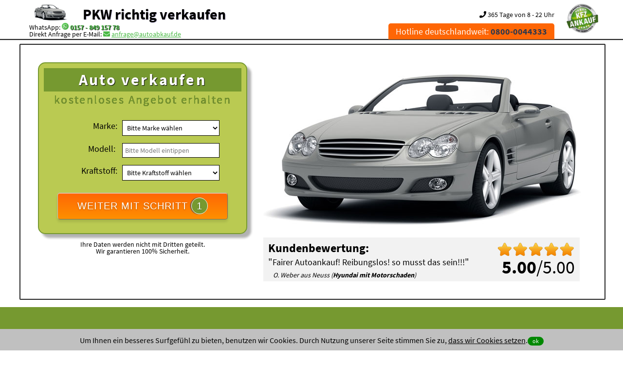

--- FILE ---
content_type: text/html; charset=utf-8
request_url: http://www.pkw-richtig-verkaufen.de/in/baden-wuerttemberg/stadt/eppingen/
body_size: 17234
content:
<!DOCTYPE HTML><html xmlns="http://www.w3.org/1999/xhtml" lang="de" xml:lang="de"><head><title>PKW in Eppingen richtig verkaufen - Wir kaufen Ihren Gebrauchtwagen - Sofort Bargeld - Sofort Abmeldung in 24 Stunden</title><base href="http://www.pkw-richtig-verkaufen.de/" /><meta http-equiv="content-type" content="text/html;charset=utf-8"><meta name="robots" content="index, follow" ><meta name="description" content="Sie möchten Ihren Gebrauchtwagen in Eppingen verkaufen? Dann Sind Sie bei uns genau richtig. PKW verkaufen" /><meta name="keywords" content="PKW, Wir kaufen Autos mit Abholung, Ankauf, Auto verkaufen, Autoankauf, Autoankauf, wir kaufen dein Auto mit Abholung, Wir kaufen dein Auto mit Schaden, Wir kaufen dein Auto Motorschaden, Wir kaufen dein Auto ohne TÜV, PKW-Ankauf, Autoexport, Gebrauchtwagenankauf, Auto sofort verkaufen, Auto mit Schaden verkaufen, Auto mit Mängel verkaufen, Auto defekt verkaufen, KFZ-Ankauf, Fahrzeugankauf, " /><meta name="author" content="Sul" /><meta name="theme-color" content="#ffffff"><meta name="format-detection" content="telephone=no" /><link href="http://www.pkw-richtig-verkaufen.de/humans.txt" rel="author" type="text/plain" /><link rel="manifest" href="http://www.pkw-richtig-verkaufen.de/manifest.json"><link href="http://www.pkw-richtig-verkaufen.de/css/css.css" rel="stylesheet" type="text/css" media="all" /><link href="http://www.pkw-richtig-verkaufen.de/css/p.css" rel="stylesheet" type="text/css" media="print" /><link rel="canonical" href="http://www.pkw-richtig-verkaufen.de/in/baden-wuerttemberg/stadt/eppingen/"><script src="http://www.pkw-richtig-verkaufen.de/js/jquery.min.js"></script><script src="http://www.pkw-richtig-verkaufen.de/js/jquery-ui.min.js"></script><script src="http://www.pkw-richtig-verkaufen.de/js/main.min.js"></script><link href="http://www.pkw-richtig-verkaufen.de/favicon.ico" rel="shortcut icon" type="image/vnd.microsoft.icon" /><link href="http://www.pkw-richtig-verkaufen.de/favicon.ico" rel="shortcut icon" type="image/x-icon" /><link rel="apple-touch-icon" href="http://www.pkw-richtig-verkaufen.de/img/apple/apple-touch-icon.png"><link rel="apple-touch-icon" sizes="180x180" href="http://www.pkw-richtig-verkaufen.de/img/apple/apple-touch-icon_180.png"><link rel="apple-touch-icon" sizes="167x167" href="http://www.pkw-richtig-verkaufen.de/img/apple/apple-touch-icon_167.png"><link rel="apple-touch-icon" sizes="152x152" href="http://www.pkw-richtig-verkaufen.de/img/apple/apple-touch-icon_152.png"><link rel="apple-touch-icon" sizes="120x120" href="http://www.pkw-richtig-verkaufen.de/img/apple/apple-touch-icon_120.png"><link rel="apple-touch-icon" sizes="87x87" href="http://www.pkw-richtig-verkaufen.de/img/apple/apple-touch-icon_87.png"><link rel="apple-touch-icon" sizes="80x80" href="http://www.pkw-richtig-verkaufen.de/img/apple/apple-touch-icon_80.png"><link rel="apple-touch-icon" sizes="58x58" href="http://www.pkw-richtig-verkaufen.de/img/apple/apple-touch-icon_58.png"><meta property="og:title" content="PKW in Eppingen richtig verkaufen - Wir kaufen Ihren Gebrauchtwagen - Sofort Bargeld - Sofort Abmeldung in 24 Stunden" /><meta property="og:type" content="website" /><meta property="og:url" content="http://www.pkw-richtig-verkaufen.de/" /><meta property="og:image" content="http://www.pkw-richtig-verkaufen.de/img/og/pkw-richtig-verkaufen.png" /><meta property="og:image:width" content="200" /><meta property="og:image:height" content="200" /><meta property="og:site_name" content="PKW in Eppingen richtig verkaufen - Wir kaufen Ihren Gebrauchtwagen - Sofort Bargeld - Sofort Abmeldung in 24 Stunden" /><meta property="og:description" content="Sie möchten Ihren Gebrauchtwagen in Eppingen verkaufen? Dann Sind Sie bei uns genau richtig. PKW verkaufen" /><meta name="viewport" content="width=device-width,initial-scale=1.0,shrink-to-fit=no"></head><body><noscript><div class="no_javascriptscript">Aktivieren Sie bitte in den Browsereinstellungen JavaScript!</div></noscript><header><div id="header"><span id="top"></span><div class="wrapper"><div id="logo"><a href="http://www.pkw-richtig-verkaufen.de/"><img src="http://www.pkw-richtig-verkaufen.de/img/auto.png" width="100" height="57" class="logoimg" alt="PKW verkaufen" title="PKW richtig verkaufen"></a><div class="h1"><a href="http://www.pkw-richtig-verkaufen.de/" >PKW richtig verkaufen</a></div><div class="margin_left_20 font_70 _font">WhatsApp: <a href="https://api.whatsapp.com/send?phone=49015784915778&amp;text=Guten%20Tag%2C%20ich%20m%C3%B6chte%20mein%20Auto%20verkaufen%20und%20biete%20Ihnen" class="chat_link whatsapp_link" rel="nofollow" title="WhatsApp: 0157 - 849 157 78"><img src="http://www.pkw-richtig-verkaufen.de/img/social/mess_whatsapp.png" width="256" height="256" alt="Auto verkaufen per WhatsApp: 0157 - 849 157 78" title="WhatsApp: 0157 - 849 157 78" style="width:14px; height:auto;"></a> <a href="https://api.whatsapp.com/send?phone=49015784915778&amp;text=Guten%20Tag%2C%20ich%20m%C3%B6chte%20mein%20Auto%20verkaufen%20und%20biete%20Ihnen" class="chat_link whatsapp_link" rel="nofollow" title="WhatsApp: 0157 - 849 157 78" style="font-weight: bold;text-shadow: 1px 1px 1px #000000;">0157 - 849 157 78</a><br><span class="_font">Direkt Anfrage per E-Mail: <i class="fa fa-envelope anfrage_email" title="Direkt Anfrage per E-Mail"></i> <a href="javascript:linkTo_UnCryptMailto('nbjmup;bogsbhfAbvupbclbvg/ef');" class="anfrage_email">anfrage@autoabkauf.de</a></span></div></div><img src="http://www.pkw-richtig-verkaufen.de/img/kfz-ankauf.png" width="329" height="303" class="logoimg1" alt="KFZ Ankauf" title="Geld für Ihren PKW - Wir kaufen Ihren PKW - sofort Abmeldung - sofort Bargeld." ><div id="header_right"><div class="font_70 opening_time"><br><i class="fa fa-phone" title="Anrufen und Auto verkaufen: 0800-0044333"></i> 365 Tage von 8 - 22 Uhr</div><div id="menu"><nav><ul> <li><a href="tel://08000044333" >Hotline deutschlandweit: <strong class="user_phone">0800-0044333</strong></a></li> <li class="messanger_inside_img_li"><a href="https://api.whatsapp.com/send?phone=49015784915778&amp;text=Guten%20Tag%2C%20ich%20m%C3%B6chte%20mein%20Auto%20verkaufen%20und%20biete%20Ihnen" class="chat_link whatsapp_link" rel="nofollow" title="WhatsApp: 0157 - 849 157 78"><img src="http://www.pkw-richtig-verkaufen.de/img/social/mess_whatsapp.png" width="256" height="256" alt="Auto verkaufen per WhatsApp: 0157 - 849 157 78" title="WhatsApp: 0157 - 849 157 78" class="messanger_hidden_img" ></a><a href="tg://resolve?domain=Autoankauf" class="chat_link telegram_link" rel="nofollow" title="Telegram: 0157 - 849 157 78"><img src="http://www.pkw-richtig-verkaufen.de/img/social/mess_tg.png" width="256" height="256" alt="Auto verkaufen per Telegram: 0157 - 849 157 78" title="Telegram: 0157 - 849 157 78" class="messanger_hidden_img" ></a><a href="viber://add?number=015784915778" class="chat_link viber_link" rel="nofollow" title="Viber: 0157 - 849 157 78"><img src="http://www.pkw-richtig-verkaufen.de/img/social/mess_viber.png" width="256" height="256" alt="Auto verkaufen per Viber: 0157 - 849 157 78" title="Viber: 0157 - 849 157 78" class="messanger_hidden_img" ></a></li></ul></nav></div></div></div></div></header><main><section><div class="wrapper "><div class="container"><div class="content_one img_bg img_bg52 startform_content"><div class="two-steps"><div class="column2 sidebar display_center"><div class="startform"> <h1>Auto verkaufen</h1><h2><span class="">kostenloses</span> Angebot erhalten</h2><form method="post" action="https://www.wirkaufenallekfz.de/formular/#formular"><div class="sell_form sell_form1 label_fix"> <div class="block"> <label for="producer" class="select">Marke:</label><select name="producer" id="producer" data-id="producer" class="select_field"><option value="" disabled selected hidden>Bitte Marke wählen</option> <option value="Audi">Audi</option><option value="BMW">BMW</option><option value="Mercedes-Benz">Mercedes-Benz</option><option value="Opel">Opel</option><option value="Toyota">Toyota</option><option value="VW">VW</option><option value="" disabled>--------</option><optgroup label="A"><option value="Abarth">Abarth</option><option value="AC">AC</option><option value="Acura">Acura</option><option value="Aiways">Aiways</option><option value="Aixam">Aixam</option><option value="Alfa Romeo">Alfa Romeo</option><option value="Alpina">Alpina</option><option value="Alpine">Alpine</option><option value="Artega">Artega</option><option value="Asia Motors">Asia Motors</option><option value="Aston Martin">Aston Martin</option><option value="Audi">Audi</option><option value="Austin">Austin</option><option value="Austin Healey">Austin Healey</option></optgroup><optgroup label="B"><option value="BAIC">BAIC</option><option value="Barkas">Barkas</option><option value="Bentley">Bentley</option><option value="Bitter">Bitter</option><option value="BMW">BMW</option><option value="BMW Alpina">BMW Alpina</option><option value="Borgward">Borgward</option><option value="Brilliance">Brilliance</option><option value="Bristol">Bristol</option><option value="Bugatti">Bugatti</option><option value="Buick">Buick</option><option value="BYD">BYD</option></optgroup><optgroup label="C"><option value="Cadillac">Cadillac</option><option value="Callaway">Callaway</option><option value="Casalini">Casalini</option><option value="Caterham">Caterham</option><option value="Chatenet">Chatenet</option><option value="Chevrolet">Chevrolet</option><option value="Chrysler">Chrysler</option><option value="Citroen">Citroen</option><option value="CityEL">CityEL</option><option value="Cobra">Cobra</option><option value="Corvette">Corvette</option><option value="Cupra">Cupra</option></optgroup><optgroup label="D"><option value="Dacia">Dacia</option><option value="Daewoo">Daewoo</option><option value="Daihatsu">Daihatsu</option><option value="DeTomaso">DeTomaso</option><option value="DFSK">DFSK</option><option value="Dodge">Dodge</option><option value="Donkervoort">Donkervoort</option><option value="DS Automobiles">DS Automobiles</option></optgroup><optgroup label="E"><option value="e.GO">e.GO</option><option value="Elaris">Elaris</option></optgroup><optgroup label="F"><option value="Ferrari">Ferrari</option><option value="Fiat">Fiat</option><option value="Fisker">Fisker</option><option value="Ford">Ford</option></optgroup><optgroup label="G"><option value="GAC Gonow">GAC Gonow</option><option value="Gemballa">Gemballa</option><option value="Genesis">Genesis</option><option value="GMC">GMC</option><option value="Grecav">Grecav</option><option value="GWM">GWM</option></optgroup><optgroup label="H"><option value="Hamann">Hamann</option><option value="Holden">Holden</option><option value="Honda">Honda</option><option value="Hummer">Hummer</option><option value="Hyundai">Hyundai</option></optgroup><optgroup label="I"><option value="INEOS">INEOS</option><option value="Infiniti">Infiniti</option><option value="Iran Khodro">Iran Khodro</option><option value="Isdera">Isdera</option><option value="Isuzu">Isuzu</option><option value="Iveco">Iveco</option></optgroup><optgroup label="J"><option value="JAC">JAC</option><option value="Jaguar">Jaguar</option><option value="Jeep">Jeep</option></optgroup><optgroup label="K"><option value="Kia">Kia</option><option value="Koenigsegg">Koenigsegg</option><option value="KTM">KTM</option></optgroup><optgroup label="L"><option value="Lada">Lada</option><option value="Lamborghini">Lamborghini</option><option value="Lancia">Lancia</option><option value="Land-Rover">Land-Rover</option><option value="Landwind">Landwind</option><option value="LEVC">LEVC</option><option value="Lexus">Lexus</option><option value="Ligier">Ligier</option><option value="Lincoln">Lincoln</option><option value="Lotus">Lotus</option><option value="LTI">LTI</option><option value="Lynk Co">Lynk Co</option></optgroup><optgroup label="M"><option value="Mahindra">Mahindra</option><option value="Marcos">Marcos</option><option value="Maruti">Maruti</option><option value="Maserati">Maserati</option><option value="Maxus">Maxus</option><option value="Maybach">Maybach</option><option value="Mazda">Mazda</option><option value="McLaren">McLaren</option><option value="Mercedes-Benz">Mercedes-Benz</option><option value="Mercury">Mercury</option><option value="MG">MG</option><option value="Microcar">Microcar</option><option value="Microlino">Microlino</option><option value="MINI">MINI</option><option value="Mitsubishi">Mitsubishi</option><option value="Morgan">Morgan</option></optgroup><optgroup label="N"><option value="Nio">Nio</option><option value="Nissan">Nissan</option><option value="NSU">NSU</option></optgroup><optgroup label="O"><option value="Oldsmobile">Oldsmobile</option><option value="Opel">Opel</option><option value="Ora">Ora</option></optgroup><optgroup label="P"><option value="Peugeot">Peugeot</option><option value="Piaggio">Piaggio</option><option value="Plymouth">Plymouth</option><option value="Polestar">Polestar</option><option value="Pontiac">Pontiac</option><option value="Porsche">Porsche</option><option value="Proton">Proton</option></optgroup><optgroup label="R"><option value="Renault">Renault</option><option value="Rolls-Royce">Rolls-Royce</option><option value="Rover">Rover</option><option value="RUF">RUF</option></optgroup><optgroup label="S"><option value="Saab">Saab</option><option value="Santana">Santana</option><option value="Seat">Seat</option><option value="Skoda">Skoda</option><option value="smart">smart</option><option value="speedART">speedART</option><option value="Spyker">Spyker</option><option value="SsangYong">SsangYong</option><option value="Subaru">Subaru</option><option value="Suzuki">Suzuki</option><option value="SWM">SWM</option></optgroup><optgroup label="T"><option value="Talbot">Talbot</option><option value="Tata">Tata</option><option value="TECHART">TECHART</option><option value="Tesla">Tesla</option><option value="Toyota">Toyota</option><option value="Trabant">Trabant</option><option value="Triumph">Triumph</option><option value="TVR">TVR</option></optgroup><optgroup label="V"><option value="Vauxhall">Vauxhall</option><option value="Vinfast">Vinfast</option><option value="Volvo">Volvo</option><option value="VW">VW</option></optgroup><optgroup label="W"><option value="Wartburg">Wartburg</option><option value="Westfield">Westfield</option><option value="Wiesmann">Wiesmann</option></optgroup><optgroup label="X"><option value="XEV">XEV</option></optgroup><optgroup label="Z"><option value="Zastava">Zastava</option><option value="Zhidou">Zhidou</option></optgroup></select><div class="ok_field" id="ok_field_1"></div> </div> <div class="block"> <label for="modell">Modell:</label> <input type="text" name="modell" placeholder="Bitte Modell eintippen" id="modell" value="" style="width:188px;"><div class="ok_field" id="ok_field_2"></div> </div> <div class="block"><label for="fuel" class="select">Kraftstoff:</label><select name="fuel" id="fuel" data-id="fuel" class="select_field"><option value="" disabled selected hidden>Bitte Kraftstoff wählen</option> <option value="Autogas (LPG)">Autogas (LPG)</option><option value="Benzin">Benzin</option><option value="Brennstoffzelle">Brennstoffzelle</option><option value="Diesel">Diesel</option><option value="Elektro">Elektro</option><option value="Erdgas (CNG)">Erdgas (CNG)</option><option value="Hybrid Benzin">Hybrid Benzin</option><option value="Hybrid Diesel">Hybrid Diesel</option><option value="Wasserstoff">Wasserstoff</option></select><div class="ok_field" id="ok_field_fuel"></div></div><input type="hidden" name="standort" id="standort" value="Eppingen Baden-Württemberg"><input type="hidden" value="www.pkw-richtig-verkaufen.de" id="ref" name="ref"> <div class="display_center"><button type="submit" class="button_submit" id="submit_button1" title="Auto verkaufen">WEITER MIT SCHRITT <span id="button_info"><span class="three-steps_h3_emu">1</span></span></button> </div></div> </form> </div> <div class="font_70"><br>Ihre Daten werden nicht mit Dritten geteilt.<br>Wir garantieren 100% Sicherheit.</div></div><div class="column2 post"><div class="rating"><div class="float_right display_right"><img src="http://www.pkw-richtig-verkaufen.de/img/stars/star_full_48.png" width="48" height="48" class="star_img" alt="Stern"><img src="http://www.pkw-richtig-verkaufen.de/img/stars/star_full_48.png" width="48" height="48" class="star_img" alt="Stern"><img src="http://www.pkw-richtig-verkaufen.de/img/stars/star_full_48.png" width="48" height="48" class="star_img" alt="Stern"><img src="http://www.pkw-richtig-verkaufen.de/img/stars/star_full_48.png" width="48" height="48" class="star_img" alt="Stern"><img src="http://www.pkw-richtig-verkaufen.de/img/stars/star_full_48.png" width="48" height="48" class="star_img" alt="Stern"><br><div class="rating_numbers_block"><strong>5.00</strong>/5.00</div><br></div><span class="ub">Kundenbewertung:</span><div class="rating_text">"<span class="rating_quote">Fairer Autoankauf! Reibungslos! so musst das sein!!!</span>" <div class="rating_user">O. Weber aus Neuss (<strong>Hyundai mit Motorschaden</strong>)</div></div></div></div></div></div></div></div></section><section><div class="wrapper base_bg"><div class="container"><div class="content_one none_border white_font animation-element1 slide-right1"><div class="content_two clearfix"><div class="display_center float_right"><br><img src="http://www.pkw-richtig-verkaufen.de/img/bundesweite-abholung.png" alt="Bundesweite Abholung" title="Autoankauf Bundesweit - Deutschlandweite Abholung" width="143" height="200"></div><h2>Abholung in allen Bundesländern in Deutschland</h2><strong>Sofort Autoverkauf - Blitzüberweisung - Abholung am Wunschort - Abmeldung nach Übernahme!</strong><br><br><ul class="link_liste"><li><a href="http://www.pkw-richtig-verkaufen.de/in/baden-wuerttemberg/" title="Auto in Baden-Württemberg verkaufen" class="highlight"><u>Baden-Württemberg</u></a></li><li><a href="http://www.pkw-richtig-verkaufen.de/in/bayern/" title="Auto in Bayern verkaufen">Bayern</a></li><li><a href="http://www.pkw-richtig-verkaufen.de/in/berlin/" title="Auto in Berlin verkaufen">Berlin</a></li><li><a href="http://www.pkw-richtig-verkaufen.de/in/brandenburg/" title="Auto in Brandenburg verkaufen">Brandenburg</a></li><li><a href="http://www.pkw-richtig-verkaufen.de/in/bremen/" title="Auto in Bremen verkaufen">Bremen</a></li><li><a href="http://www.pkw-richtig-verkaufen.de/in/hamburg/" title="Auto in Hamburg verkaufen">Hamburg</a></li><li><a href="http://www.pkw-richtig-verkaufen.de/in/hessen/" title="Auto in Hessen verkaufen">Hessen</a></li><li><a href="http://www.pkw-richtig-verkaufen.de/in/mecklenburg-vorpommern/" title="Auto in Mecklenburg-Vorpommern verkaufen">Mecklenburg-Vorpommern</a></li><li><a href="http://www.pkw-richtig-verkaufen.de/in/niedersachsen/" title="Auto in Niedersachsen verkaufen">Niedersachsen</a></li><li><a href="http://www.pkw-richtig-verkaufen.de/in/nordrhein-westfalen/" title="Auto in Nordrhein-Westfalen verkaufen">Nordrhein-Westfalen</a></li><li><a href="http://www.pkw-richtig-verkaufen.de/in/rheinland-pfalz/" title="Auto in Rheinland-Pfalz verkaufen">Rheinland-Pfalz</a></li><li><a href="http://www.pkw-richtig-verkaufen.de/in/saarland/" title="Auto in Saarland verkaufen">Saarland</a></li><li><a href="http://www.pkw-richtig-verkaufen.de/in/sachsen/" title="Auto in Sachsen verkaufen">Sachsen</a></li><li><a href="http://www.pkw-richtig-verkaufen.de/in/sachsen-anhalt/" title="Auto in Sachsen-Anhalt verkaufen">Sachsen-Anhalt</a></li><li><a href="http://www.pkw-richtig-verkaufen.de/in/schleswig-holstein/" title="Auto in Schleswig-Holstein verkaufen">Schleswig-Holstein</a></li><li><a href="http://www.pkw-richtig-verkaufen.de/in/thueringen/" title="Auto in Thüringen verkaufen">Thüringen</a></li></ul></div><div class="display_left"><br><a href="https://www.wirkaufenallekfz.de/formular/" title="Gebrauchtwagen jetzt kostenlos anbieten!">Gebrauchtwagen jetzt kostenlos anbieten!</a></div></div></div></div></section><section><div class="wrapper "><div class="container"><div class="content_one white_bg"><div class="content_two clearfix"><h2>Autoankauf in Eppingen</h2><strong>SOFORT ABMELDUNG in <span itemprop="geo" itemscope itemtype="http://schema.org/GeoCoordinates"><span itemprop="address" itemscope itemtype="http://schema.org/PostalAddress"><span itemprop="addressLocality">Eppingen</span></span><span itemprop="geo" itemscope itemtype="http://schema.org/GeoCoordinates"><meta itemprop="latitude" content="49.1379832" /><meta itemprop="longitude" content="8.9092339" /></span></span></strong><br><br><ul class="link_liste"><li><span class="letter_help">A</span></li><li><a href="http://www.pkw-richtig-verkaufen.de/in/baden-wuerttemberg/stadt/aach/" title="Auto in Aach verkaufen">Aach</a></li><li><a href="http://www.pkw-richtig-verkaufen.de/in/baden-wuerttemberg/stadt/aalen/" title="Auto in Aalen verkaufen">Aalen</a></li><li><a href="http://www.pkw-richtig-verkaufen.de/in/baden-wuerttemberg/stadt/achern/" title="Auto in Achern verkaufen">Achern</a></li><li><a href="http://www.pkw-richtig-verkaufen.de/in/baden-wuerttemberg/stadt/adelsheim/" title="Auto in Adelsheim verkaufen">Adelsheim</a></li><li><a href="http://www.pkw-richtig-verkaufen.de/in/baden-wuerttemberg/stadt/aichtal/" title="Auto in Aichtal verkaufen">Aichtal</a></li><li><a href="http://www.pkw-richtig-verkaufen.de/in/baden-wuerttemberg/stadt/albstadt/" title="Auto in Albstadt verkaufen">Albstadt</a></li><li><a href="http://www.pkw-richtig-verkaufen.de/in/baden-wuerttemberg/stadt/alpirsbach/" title="Auto in Alpirsbach verkaufen">Alpirsbach</a></li><li><a href="http://www.pkw-richtig-verkaufen.de/in/baden-wuerttemberg/stadt/altensteig/" title="Auto in Altensteig verkaufen">Altensteig</a></li><li><a href="http://www.pkw-richtig-verkaufen.de/in/baden-wuerttemberg/stadt/asperg/" title="Auto in Asperg verkaufen">Asperg</a></li><li><a href="http://www.pkw-richtig-verkaufen.de/in/baden-wuerttemberg/stadt/aulendorf/" title="Auto in Aulendorf verkaufen">Aulendorf</a></li><li><span class="letter_help">B</span></li><li><a href="http://www.pkw-richtig-verkaufen.de/in/baden-wuerttemberg/stadt/backnang/" title="Auto in Backnang verkaufen">Backnang</a></li><li><a href="http://www.pkw-richtig-verkaufen.de/in/baden-wuerttemberg/stadt/bad-buchau/" title="Auto in Bad Buchau verkaufen">Bad Buchau</a></li><li><a href="http://www.pkw-richtig-verkaufen.de/in/baden-wuerttemberg/stadt/bad-duerrheim/" title="Auto in Bad Dürrheim verkaufen">Bad Dürrheim</a></li><li><a href="http://www.pkw-richtig-verkaufen.de/in/baden-wuerttemberg/stadt/bad-friedrichshall/" title="Auto in Bad Friedrichshall verkaufen">Bad Friedrichshall</a></li><li><a href="http://www.pkw-richtig-verkaufen.de/in/baden-wuerttemberg/stadt/bad-herrenalb/" title="Auto in Bad Herrenalb verkaufen">Bad Herrenalb</a></li><li><a href="http://www.pkw-richtig-verkaufen.de/in/baden-wuerttemberg/stadt/bad-krozingen/" title="Auto in Bad Krozingen verkaufen">Bad Krozingen</a></li><li><a href="http://www.pkw-richtig-verkaufen.de/in/baden-wuerttemberg/stadt/bad-liebenzell/" title="Auto in Bad Liebenzell verkaufen">Bad Liebenzell</a></li><li><a href="http://www.pkw-richtig-verkaufen.de/in/baden-wuerttemberg/stadt/bad-mergentheim/" title="Auto in Bad Mergentheim verkaufen">Bad Mergentheim</a></li><li><a href="http://www.pkw-richtig-verkaufen.de/in/baden-wuerttemberg/stadt/bad-rappenau/" title="Auto in Bad Rappenau verkaufen">Bad Rappenau</a></li><li><a href="http://www.pkw-richtig-verkaufen.de/in/baden-wuerttemberg/stadt/bad-saulgau/" title="Auto in Bad Saulgau verkaufen">Bad Saulgau</a></li><li><a href="http://www.pkw-richtig-verkaufen.de/in/baden-wuerttemberg/stadt/bad-schussenried/" title="Auto in Bad Schussenried verkaufen">Bad Schussenried</a></li><li><a href="http://www.pkw-richtig-verkaufen.de/in/baden-wuerttemberg/stadt/bad-saeckingen/" title="Auto in Bad Säckingen verkaufen">Bad Säckingen</a></li><li><a href="http://www.pkw-richtig-verkaufen.de/in/baden-wuerttemberg/stadt/bad-teinach-zavelstein/" title="Auto in Bad Teinach-Zavelstein verkaufen">Bad Teinach-Zavelstein</a></li><li><a href="http://www.pkw-richtig-verkaufen.de/in/baden-wuerttemberg/stadt/bad-urach/" title="Auto in Bad Urach verkaufen">Bad Urach</a></li><li><a href="http://www.pkw-richtig-verkaufen.de/in/baden-wuerttemberg/stadt/bad-waldsee/" title="Auto in Bad Waldsee verkaufen">Bad Waldsee</a></li><li><a href="http://www.pkw-richtig-verkaufen.de/in/baden-wuerttemberg/stadt/bad-wildbad/" title="Auto in Bad Wildbad verkaufen">Bad Wildbad</a></li><li><a href="http://www.pkw-richtig-verkaufen.de/in/baden-wuerttemberg/stadt/bad-wimpfen/" title="Auto in Bad Wimpfen verkaufen">Bad Wimpfen</a></li><li><a href="http://www.pkw-richtig-verkaufen.de/in/baden-wuerttemberg/stadt/bad-wurzach/" title="Auto in Bad Wurzach verkaufen">Bad Wurzach</a></li><li><a href="http://www.pkw-richtig-verkaufen.de/in/baden-wuerttemberg/stadt/baden-baden/" title="Auto in Baden-Baden verkaufen">Baden-Baden</a></li><li><a href="http://www.pkw-richtig-verkaufen.de/in/baden-wuerttemberg/stadt/balingen/" title="Auto in Balingen verkaufen">Balingen</a></li><li><a href="http://www.pkw-richtig-verkaufen.de/in/baden-wuerttemberg/stadt/beilstein/" title="Auto in Beilstein verkaufen">Beilstein</a></li><li><a href="http://www.pkw-richtig-verkaufen.de/in/baden-wuerttemberg/stadt/besigheim/" title="Auto in Besigheim verkaufen">Besigheim</a></li><li><a href="http://www.pkw-richtig-verkaufen.de/in/baden-wuerttemberg/stadt/biberach-an-der-riss/" title="Auto in Biberach an der Riß verkaufen">Biberach an der Riß</a></li><li><a href="http://www.pkw-richtig-verkaufen.de/in/baden-wuerttemberg/stadt/bietigheim-bissingen/" title="Auto in Bietigheim-Bissingen verkaufen">Bietigheim-Bissingen</a></li><li><a href="http://www.pkw-richtig-verkaufen.de/in/baden-wuerttemberg/stadt/blaubeuren/" title="Auto in Blaubeuren verkaufen">Blaubeuren</a></li><li><a href="http://www.pkw-richtig-verkaufen.de/in/baden-wuerttemberg/stadt/bretten/" title="Auto in Bretten verkaufen">Bretten</a></li><li><a href="http://www.pkw-richtig-verkaufen.de/in/baden-wuerttemberg/stadt/bruchsal/" title="Auto in Bruchsal verkaufen">Bruchsal</a></li><li><a href="http://www.pkw-richtig-verkaufen.de/in/baden-wuerttemberg/stadt/buehl/" title="Auto in Bühl verkaufen">Bühl</a></li><li><a href="http://www.pkw-richtig-verkaufen.de/in/baden-wuerttemberg/stadt/boeblingen/" title="Auto in Böblingen verkaufen">Böblingen</a></li><li><span class="letter_help">C</span></li><li><a href="http://www.pkw-richtig-verkaufen.de/in/baden-wuerttemberg/stadt/calw/" title="Auto in Calw verkaufen">Calw</a></li><li><a href="http://www.pkw-richtig-verkaufen.de/in/baden-wuerttemberg/stadt/crailsheim/" title="Auto in Crailsheim verkaufen">Crailsheim</a></li><li><a href="http://www.pkw-richtig-verkaufen.de/in/baden-wuerttemberg/stadt/creglingen/" title="Auto in Creglingen verkaufen">Creglingen</a></li><li><span class="letter_help">D</span></li><li><a href="http://www.pkw-richtig-verkaufen.de/in/baden-wuerttemberg/stadt/dietenheim/" title="Auto in Dietenheim verkaufen">Dietenheim</a></li><li><a href="http://www.pkw-richtig-verkaufen.de/in/baden-wuerttemberg/stadt/ditzingen/" title="Auto in Ditzingen verkaufen">Ditzingen</a></li><li><a href="http://www.pkw-richtig-verkaufen.de/in/baden-wuerttemberg/stadt/donaueschingen/" title="Auto in Donaueschingen verkaufen">Donaueschingen</a></li><li><a href="http://www.pkw-richtig-verkaufen.de/in/baden-wuerttemberg/stadt/donzdorf/" title="Auto in Donzdorf verkaufen">Donzdorf</a></li><li><a href="http://www.pkw-richtig-verkaufen.de/in/baden-wuerttemberg/stadt/dornhan/" title="Auto in Dornhan verkaufen">Dornhan</a></li><li><a href="http://www.pkw-richtig-verkaufen.de/in/baden-wuerttemberg/stadt/dornstetten/" title="Auto in Dornstetten verkaufen">Dornstetten</a></li><li><span class="letter_help">E</span></li><li><a href="http://www.pkw-richtig-verkaufen.de/in/baden-wuerttemberg/stadt/eberbach/" title="Auto in Eberbach verkaufen">Eberbach</a></li><li><a href="http://www.pkw-richtig-verkaufen.de/in/baden-wuerttemberg/stadt/ebersbach-fils/" title="Auto in Ebersbach an der Fils verkaufen">Ebersbach an der Fils</a></li><li><a href="http://www.pkw-richtig-verkaufen.de/in/baden-wuerttemberg/stadt/ehingen/" title="Auto in Ehingen verkaufen">Ehingen</a></li><li><a href="http://www.pkw-richtig-verkaufen.de/in/baden-wuerttemberg/stadt/ehingen-donau/" title="Auto in Ehingen (Donau) verkaufen">Ehingen (Donau)</a></li><li><a href="http://www.pkw-richtig-verkaufen.de/in/baden-wuerttemberg/stadt/eislingen-fils/" title="Auto in Eislingen Fils verkaufen">Eislingen Fils</a></li><li><a href="http://www.pkw-richtig-verkaufen.de/in/baden-wuerttemberg/stadt/ellwangen/" title="Auto in Ellwangen verkaufen">Ellwangen</a></li><li><a href="http://www.pkw-richtig-verkaufen.de/in/baden-wuerttemberg/stadt/ellwangen-jagst/" title="Auto in Ellwangen (Jagst) verkaufen">Ellwangen (Jagst)</a></li><li><a href="http://www.pkw-richtig-verkaufen.de/in/baden-wuerttemberg/stadt/elzach/" title="Auto in Elzach verkaufen">Elzach</a></li><li><a href="http://www.pkw-richtig-verkaufen.de/in/baden-wuerttemberg/stadt/emmendingen/" title="Auto in Emmendingen verkaufen">Emmendingen</a></li><li><a href="http://www.pkw-richtig-verkaufen.de/in/baden-wuerttemberg/stadt/endingen-am-kaiserstuhl/" title="Auto in Endingen am Kaiserstuhl verkaufen">Endingen am Kaiserstuhl</a></li><li><a href="http://www.pkw-richtig-verkaufen.de/in/baden-wuerttemberg/stadt/engen/" title="Auto in Engen verkaufen">Engen</a></li><li><a href="http://www.pkw-richtig-verkaufen.de/in/baden-wuerttemberg/stadt/eppelheim/" title="Auto in Eppelheim verkaufen">Eppelheim</a></li><li><a href="http://www.pkw-richtig-verkaufen.de/in/baden-wuerttemberg/stadt/eppingen/" class="highlight" title="Auto in Eppingen verkaufen"><u>Eppingen</u></a></li><li><a href="http://www.pkw-richtig-verkaufen.de/in/baden-wuerttemberg/stadt/erbach/" title="Auto in Erbach verkaufen">Erbach</a></li><li><a href="http://www.pkw-richtig-verkaufen.de/in/baden-wuerttemberg/stadt/esslingen-am-neckar/" title="Auto in Esslingen am Neckar verkaufen">Esslingen am Neckar</a></li><li><a href="http://www.pkw-richtig-verkaufen.de/in/baden-wuerttemberg/stadt/ettenheim/" title="Auto in Ettenheim verkaufen">Ettenheim</a></li><li><a href="http://www.pkw-richtig-verkaufen.de/in/baden-wuerttemberg/stadt/ettlingen/" title="Auto in Ettlingen verkaufen">Ettlingen</a></li><li><span class="letter_help">F</span></li><li><a href="http://www.pkw-richtig-verkaufen.de/in/baden-wuerttemberg/stadt/fellbach/" title="Auto in Fellbach verkaufen">Fellbach</a></li><li><a href="http://www.pkw-richtig-verkaufen.de/in/baden-wuerttemberg/stadt/filderstadt/" title="Auto in Filderstadt verkaufen">Filderstadt</a></li><li><a href="http://www.pkw-richtig-verkaufen.de/in/baden-wuerttemberg/stadt/forchtenberg/" title="Auto in Forchtenberg verkaufen">Forchtenberg</a></li><li><a href="http://www.pkw-richtig-verkaufen.de/in/baden-wuerttemberg/stadt/freiberg-am-neckar/" title="Auto in Freiberg am Neckar verkaufen">Freiberg am Neckar</a></li><li><a href="http://www.pkw-richtig-verkaufen.de/in/baden-wuerttemberg/stadt/freiburg-im-breisgau/" title="Auto in Freiburg im Breisgau verkaufen">Freiburg im Breisgau</a></li><li><a href="http://www.pkw-richtig-verkaufen.de/in/baden-wuerttemberg/stadt/freudenberg/" title="Auto in Freudenberg verkaufen">Freudenberg</a></li><li><a href="http://www.pkw-richtig-verkaufen.de/in/baden-wuerttemberg/stadt/freudenstadt/" title="Auto in Freudenstadt verkaufen">Freudenstadt</a></li><li><a href="http://www.pkw-richtig-verkaufen.de/in/baden-wuerttemberg/stadt/fridingen-an-der-donau/" title="Auto in Fridingen an der Donau verkaufen">Fridingen an der Donau</a></li><li><a href="http://www.pkw-richtig-verkaufen.de/in/baden-wuerttemberg/stadt/friedrichshafen/" title="Auto in Friedrichshafen verkaufen">Friedrichshafen</a></li><li><a href="http://www.pkw-richtig-verkaufen.de/in/baden-wuerttemberg/stadt/furtwangen-schwarzwald/" title="Auto in Furtwangen im Schwarzwald verkaufen">Furtwangen im Schwarzwald</a></li><li><span class="letter_help">G</span></li><li><a href="http://www.pkw-richtig-verkaufen.de/in/baden-wuerttemberg/stadt/gaggenau/" title="Auto in Gaggenau verkaufen">Gaggenau</a></li><li><a href="http://www.pkw-richtig-verkaufen.de/in/baden-wuerttemberg/stadt/gaildorf/" title="Auto in Gaildorf verkaufen">Gaildorf</a></li><li><a href="http://www.pkw-richtig-verkaufen.de/in/baden-wuerttemberg/stadt/gammertingen/" title="Auto in Gammertingen verkaufen">Gammertingen</a></li><li><a href="http://www.pkw-richtig-verkaufen.de/in/baden-wuerttemberg/stadt/geisingen/" title="Auto in Geisingen verkaufen">Geisingen</a></li><li><a href="http://www.pkw-richtig-verkaufen.de/in/baden-wuerttemberg/stadt/geislingen/" title="Auto in Geislingen verkaufen">Geislingen</a></li><li><a href="http://www.pkw-richtig-verkaufen.de/in/baden-wuerttemberg/stadt/geislingen-an-der-steige/" title="Auto in Geislingen an der Steige verkaufen">Geislingen an der Steige</a></li><li><a href="http://www.pkw-richtig-verkaufen.de/in/baden-wuerttemberg/stadt/gengenbach/" title="Auto in Gengenbach verkaufen">Gengenbach</a></li><li><a href="http://www.pkw-richtig-verkaufen.de/in/baden-wuerttemberg/stadt/gerabronn/" title="Auto in Gerabronn verkaufen">Gerabronn</a></li><li><a href="http://www.pkw-richtig-verkaufen.de/in/baden-wuerttemberg/stadt/gerlingen/" title="Auto in Gerlingen verkaufen">Gerlingen</a></li><li><a href="http://www.pkw-richtig-verkaufen.de/in/baden-wuerttemberg/stadt/gernsbach/" title="Auto in Gernsbach verkaufen">Gernsbach</a></li><li><a href="http://www.pkw-richtig-verkaufen.de/in/baden-wuerttemberg/stadt/giengen-an-der-brenz/" title="Auto in Giengen an der Brenz verkaufen">Giengen an der Brenz</a></li><li><a href="http://www.pkw-richtig-verkaufen.de/in/baden-wuerttemberg/stadt/grossbottwar/" title="Auto in Großbottwar verkaufen">Großbottwar</a></li><li><a href="http://www.pkw-richtig-verkaufen.de/in/baden-wuerttemberg/stadt/gruensfeld/" title="Auto in Grünsfeld verkaufen">Grünsfeld</a></li><li><a href="http://www.pkw-richtig-verkaufen.de/in/baden-wuerttemberg/stadt/gundelsheim/" title="Auto in Gundelsheim verkaufen">Gundelsheim</a></li><li><a href="http://www.pkw-richtig-verkaufen.de/in/baden-wuerttemberg/stadt/gueglingen/" title="Auto in Güglingen verkaufen">Güglingen</a></li><li><a href="http://www.pkw-richtig-verkaufen.de/in/baden-wuerttemberg/stadt/goeppingen/" title="Auto in Göppingen verkaufen">Göppingen</a></li><li><span class="letter_help">H</span></li><li><a href="http://www.pkw-richtig-verkaufen.de/in/baden-wuerttemberg/stadt/haigerloch/" title="Auto in Haigerloch verkaufen">Haigerloch</a></li><li><a href="http://www.pkw-richtig-verkaufen.de/in/baden-wuerttemberg/stadt/haiterbach/" title="Auto in Haiterbach verkaufen">Haiterbach</a></li><li><a href="http://www.pkw-richtig-verkaufen.de/in/baden-wuerttemberg/stadt/haslach-im-kinzigtal/" title="Auto in Haslach im Kinzigtal verkaufen">Haslach im Kinzigtal</a></li><li><a href="http://www.pkw-richtig-verkaufen.de/in/baden-wuerttemberg/stadt/hausach/" title="Auto in Hausach verkaufen">Hausach</a></li><li><a href="http://www.pkw-richtig-verkaufen.de/in/baden-wuerttemberg/stadt/hayingen/" title="Auto in Hayingen verkaufen">Hayingen</a></li><li><a href="http://www.pkw-richtig-verkaufen.de/in/baden-wuerttemberg/stadt/hechingen/" title="Auto in Hechingen verkaufen">Hechingen</a></li><li><a href="http://www.pkw-richtig-verkaufen.de/in/baden-wuerttemberg/stadt/heidelberg/" title="Auto in Heidelberg verkaufen">Heidelberg</a></li><li><a href="http://www.pkw-richtig-verkaufen.de/in/baden-wuerttemberg/stadt/heidenheim-an-der-brenz/" title="Auto in Heidenheim an der Brenz verkaufen">Heidenheim an der Brenz</a></li><li><a href="http://www.pkw-richtig-verkaufen.de/in/baden-wuerttemberg/stadt/heilbronn/" title="Auto in Heilbronn verkaufen">Heilbronn</a></li><li><a href="http://www.pkw-richtig-verkaufen.de/in/baden-wuerttemberg/stadt/heimsheim/" title="Auto in Heimsheim verkaufen">Heimsheim</a></li><li><a href="http://www.pkw-richtig-verkaufen.de/in/baden-wuerttemberg/stadt/heitersheim/" title="Auto in Heitersheim verkaufen">Heitersheim</a></li><li><a href="http://www.pkw-richtig-verkaufen.de/in/baden-wuerttemberg/stadt/hemsbach/" title="Auto in Hemsbach verkaufen">Hemsbach</a></li><li><a href="http://www.pkw-richtig-verkaufen.de/in/baden-wuerttemberg/stadt/herbolzheim/" title="Auto in Herbolzheim verkaufen">Herbolzheim</a></li><li><a href="http://www.pkw-richtig-verkaufen.de/in/baden-wuerttemberg/stadt/herbrechtingen/" title="Auto in Herbrechtingen verkaufen">Herbrechtingen</a></li><li><a href="http://www.pkw-richtig-verkaufen.de/in/baden-wuerttemberg/stadt/herrenberg/" title="Auto in Herrenberg verkaufen">Herrenberg</a></li><li><a href="http://www.pkw-richtig-verkaufen.de/in/baden-wuerttemberg/stadt/hettingen/" title="Auto in Hettingen verkaufen">Hettingen</a></li><li><a href="http://www.pkw-richtig-verkaufen.de/in/baden-wuerttemberg/stadt/heubach/" title="Auto in Heubach verkaufen">Heubach</a></li><li><a href="http://www.pkw-richtig-verkaufen.de/in/baden-wuerttemberg/stadt/hockenheim/" title="Auto in Hockenheim verkaufen">Hockenheim</a></li><li><a href="http://www.pkw-richtig-verkaufen.de/in/baden-wuerttemberg/stadt/holzgerlingen/" title="Auto in Holzgerlingen verkaufen">Holzgerlingen</a></li><li><a href="http://www.pkw-richtig-verkaufen.de/in/baden-wuerttemberg/stadt/horb-am-neckar/" title="Auto in Horb am Neckar verkaufen">Horb am Neckar</a></li><li><a href="http://www.pkw-richtig-verkaufen.de/in/baden-wuerttemberg/stadt/hornberg/" title="Auto in Hornberg verkaufen">Hornberg</a></li><li><a href="http://www.pkw-richtig-verkaufen.de/in/baden-wuerttemberg/stadt/huefingen/" title="Auto in Hüfingen verkaufen">Hüfingen</a></li><li><span class="letter_help">I</span></li><li><a href="http://www.pkw-richtig-verkaufen.de/in/baden-wuerttemberg/stadt/ilshofen/" title="Auto in Ilshofen verkaufen">Ilshofen</a></li><li><a href="http://www.pkw-richtig-verkaufen.de/in/baden-wuerttemberg/stadt/ingelfingen/" title="Auto in Ingelfingen verkaufen">Ingelfingen</a></li><li><a href="http://www.pkw-richtig-verkaufen.de/in/baden-wuerttemberg/stadt/isny-im-allgaeu/" title="Auto in Isny im Allgäu verkaufen">Isny im Allgäu</a></li><li><span class="letter_help">K</span></li><li><a href="http://www.pkw-richtig-verkaufen.de/in/baden-wuerttemberg/stadt/kandern/" title="Auto in Kandern verkaufen">Kandern</a></li><li><a href="http://www.pkw-richtig-verkaufen.de/in/baden-wuerttemberg/stadt/karlsruhe/" title="Auto in Karlsruhe verkaufen">Karlsruhe</a></li><li><a href="http://www.pkw-richtig-verkaufen.de/in/baden-wuerttemberg/stadt/kehl/" title="Auto in Kehl verkaufen">Kehl</a></li><li><a href="http://www.pkw-richtig-verkaufen.de/in/baden-wuerttemberg/stadt/kenzingen/" title="Auto in Kenzingen verkaufen">Kenzingen</a></li><li><a href="http://www.pkw-richtig-verkaufen.de/in/baden-wuerttemberg/stadt/kirchberg-an-der-jagst/" title="Auto in Kirchberg an der Jagst verkaufen">Kirchberg an der Jagst</a></li><li><a href="http://www.pkw-richtig-verkaufen.de/in/baden-wuerttemberg/stadt/kirchheim-unter-teck/" title="Auto in Kirchheim unter Teck verkaufen">Kirchheim unter Teck</a></li><li><a href="http://www.pkw-richtig-verkaufen.de/in/baden-wuerttemberg/stadt/knittlingen/" title="Auto in Knittlingen verkaufen">Knittlingen</a></li><li><a href="http://www.pkw-richtig-verkaufen.de/in/baden-wuerttemberg/stadt/konstanz/" title="Auto in Konstanz verkaufen">Konstanz</a></li><li><a href="http://www.pkw-richtig-verkaufen.de/in/baden-wuerttemberg/stadt/korntal-muenchingen/" title="Auto in Korntal-Münchingen verkaufen">Korntal-Münchingen</a></li><li><a href="http://www.pkw-richtig-verkaufen.de/in/baden-wuerttemberg/stadt/kornwestheim/" title="Auto in Kornwestheim verkaufen">Kornwestheim</a></li><li><a href="http://www.pkw-richtig-verkaufen.de/in/baden-wuerttemberg/stadt/kraichtal/" title="Auto in Kraichtal verkaufen">Kraichtal</a></li><li><a href="http://www.pkw-richtig-verkaufen.de/in/baden-wuerttemberg/stadt/krautheim/" title="Auto in Krautheim verkaufen">Krautheim</a></li><li><a href="http://www.pkw-richtig-verkaufen.de/in/baden-wuerttemberg/stadt/kuppenheim/" title="Auto in Kuppenheim verkaufen">Kuppenheim</a></li><li><a href="http://www.pkw-richtig-verkaufen.de/in/baden-wuerttemberg/stadt/kuelsheim/" title="Auto in Külsheim verkaufen">Külsheim</a></li><li><a href="http://www.pkw-richtig-verkaufen.de/in/baden-wuerttemberg/stadt/kuenzelsau/" title="Auto in Künzelsau verkaufen">Künzelsau</a></li><li><span class="letter_help">L</span></li><li><a href="http://www.pkw-richtig-verkaufen.de/in/baden-wuerttemberg/stadt/ladenburg/" title="Auto in Ladenburg verkaufen">Ladenburg</a></li><li><a href="http://www.pkw-richtig-verkaufen.de/in/baden-wuerttemberg/stadt/lahr-schwarzwald/" title="Auto in Lahr/Schwarzwald verkaufen">Lahr/Schwarzwald</a></li><li><a href="http://www.pkw-richtig-verkaufen.de/in/baden-wuerttemberg/stadt/laichingen/" title="Auto in Laichingen verkaufen">Laichingen</a></li><li><a href="http://www.pkw-richtig-verkaufen.de/in/baden-wuerttemberg/stadt/langenau/" title="Auto in Langenau verkaufen">Langenau</a></li><li><a href="http://www.pkw-richtig-verkaufen.de/in/baden-wuerttemberg/stadt/langenburg/" title="Auto in Langenburg verkaufen">Langenburg</a></li><li><a href="http://www.pkw-richtig-verkaufen.de/in/baden-wuerttemberg/stadt/lauchheim/" title="Auto in Lauchheim verkaufen">Lauchheim</a></li><li><a href="http://www.pkw-richtig-verkaufen.de/in/baden-wuerttemberg/stadt/lauda-koenigshofen/" title="Auto in Lauda-Königshofen verkaufen">Lauda-Königshofen</a></li><li><a href="http://www.pkw-richtig-verkaufen.de/in/baden-wuerttemberg/stadt/laufenburg-baden/" title="Auto in Laufenburg (Baden) verkaufen">Laufenburg (Baden)</a></li><li><a href="http://www.pkw-richtig-verkaufen.de/in/baden-wuerttemberg/stadt/lauffen-am-neckar/" title="Auto in Lauffen am Neckar verkaufen">Lauffen am Neckar</a></li><li><a href="http://www.pkw-richtig-verkaufen.de/in/baden-wuerttemberg/stadt/laupheim/" title="Auto in Laupheim verkaufen">Laupheim</a></li><li><a href="http://www.pkw-richtig-verkaufen.de/in/baden-wuerttemberg/stadt/lauterstein/" title="Auto in Lauterstein verkaufen">Lauterstein</a></li><li><a href="http://www.pkw-richtig-verkaufen.de/in/baden-wuerttemberg/stadt/leimen/" title="Auto in Leimen verkaufen">Leimen</a></li><li><a href="http://www.pkw-richtig-verkaufen.de/in/baden-wuerttemberg/stadt/leinfelden-echterdingen/" title="Auto in Leinfelden Echterdingen verkaufen">Leinfelden Echterdingen</a></li><li><a href="http://www.pkw-richtig-verkaufen.de/in/baden-wuerttemberg/stadt/leingarten/" title="Auto in Leingarten verkaufen">Leingarten</a></li><li><a href="http://www.pkw-richtig-verkaufen.de/in/baden-wuerttemberg/stadt/leonberg/" title="Auto in Leonberg verkaufen">Leonberg</a></li><li><a href="http://www.pkw-richtig-verkaufen.de/in/baden-wuerttemberg/stadt/leutkirch-im-allgaeu/" title="Auto in Leutkirch im Allgäu verkaufen">Leutkirch im Allgäu</a></li><li><a href="http://www.pkw-richtig-verkaufen.de/in/baden-wuerttemberg/stadt/lichtenau/" title="Auto in Lichtenau verkaufen">Lichtenau</a></li><li><a href="http://www.pkw-richtig-verkaufen.de/in/baden-wuerttemberg/stadt/lorch/" title="Auto in Lorch verkaufen">Lorch</a></li><li><a href="http://www.pkw-richtig-verkaufen.de/in/baden-wuerttemberg/stadt/ludwigsburg/" title="Auto in Ludwigsburg verkaufen">Ludwigsburg</a></li><li><a href="http://www.pkw-richtig-verkaufen.de/in/baden-wuerttemberg/stadt/loeffingen/" title="Auto in Löffingen verkaufen">Löffingen</a></li><li><a href="http://www.pkw-richtig-verkaufen.de/in/baden-wuerttemberg/stadt/loerrach/" title="Auto in Lörrach verkaufen">Lörrach</a></li><li><a href="http://www.pkw-richtig-verkaufen.de/in/baden-wuerttemberg/stadt/loewenstein/" title="Auto in Löwenstein verkaufen">Löwenstein</a></li><li><span class="letter_help">M</span></li><li><a href="http://www.pkw-richtig-verkaufen.de/in/baden-wuerttemberg/stadt/mahlberg/" title="Auto in Mahlberg verkaufen">Mahlberg</a></li><li><a href="http://www.pkw-richtig-verkaufen.de/in/baden-wuerttemberg/stadt/mannheim/" title="Auto in Mannheim verkaufen">Mannheim</a></li><li><a href="http://www.pkw-richtig-verkaufen.de/in/baden-wuerttemberg/stadt/marbach-am-neckar/" title="Auto in Marbach am Neckar verkaufen">Marbach am Neckar</a></li><li><a href="http://www.pkw-richtig-verkaufen.de/in/baden-wuerttemberg/stadt/markdorf/" title="Auto in Markdorf verkaufen">Markdorf</a></li><li><a href="http://www.pkw-richtig-verkaufen.de/in/baden-wuerttemberg/stadt/markgroeningen/" title="Auto in Markgröningen verkaufen">Markgröningen</a></li><li><a href="http://www.pkw-richtig-verkaufen.de/in/baden-wuerttemberg/stadt/maulbronn/" title="Auto in Maulbronn verkaufen">Maulbronn</a></li><li><a href="http://www.pkw-richtig-verkaufen.de/in/baden-wuerttemberg/stadt/meersburg/" title="Auto in Meersburg verkaufen">Meersburg</a></li><li><a href="http://www.pkw-richtig-verkaufen.de/in/baden-wuerttemberg/stadt/mengen/" title="Auto in Mengen verkaufen">Mengen</a></li><li><a href="http://www.pkw-richtig-verkaufen.de/in/baden-wuerttemberg/stadt/metzingen/" title="Auto in Metzingen verkaufen">Metzingen</a></li><li><a href="http://www.pkw-richtig-verkaufen.de/in/baden-wuerttemberg/stadt/messkirch/" title="Auto in Meßkirch verkaufen">Meßkirch</a></li><li><a href="http://www.pkw-richtig-verkaufen.de/in/baden-wuerttemberg/stadt/messstetten/" title="Auto in Meßstetten verkaufen">Meßstetten</a></li><li><a href="http://www.pkw-richtig-verkaufen.de/in/baden-wuerttemberg/stadt/mosbach/" title="Auto in Mosbach verkaufen">Mosbach</a></li><li><a href="http://www.pkw-richtig-verkaufen.de/in/baden-wuerttemberg/stadt/munderkingen/" title="Auto in Munderkingen verkaufen">Munderkingen</a></li><li><a href="http://www.pkw-richtig-verkaufen.de/in/baden-wuerttemberg/stadt/murrhardt/" title="Auto in Murrhardt verkaufen">Murrhardt</a></li><li><a href="http://www.pkw-richtig-verkaufen.de/in/baden-wuerttemberg/stadt/muehlacker/" title="Auto in Mühlacker verkaufen">Mühlacker</a></li><li><a href="http://www.pkw-richtig-verkaufen.de/in/baden-wuerttemberg/stadt/muehlheim-an-der-donau/" title="Auto in Mühlheim an der Donau verkaufen">Mühlheim an der Donau</a></li><li><a href="http://www.pkw-richtig-verkaufen.de/in/baden-wuerttemberg/stadt/muellheim/" title="Auto in Müllheim verkaufen">Müllheim</a></li><li><a href="http://www.pkw-richtig-verkaufen.de/in/baden-wuerttemberg/stadt/muensingen/" title="Auto in Münsingen verkaufen">Münsingen</a></li><li><a href="http://www.pkw-richtig-verkaufen.de/in/baden-wuerttemberg/stadt/moeckmuehl/" title="Auto in Möckmühl verkaufen">Möckmühl</a></li><li><a href="http://www.pkw-richtig-verkaufen.de/in/baden-wuerttemberg/stadt/moessingen/" title="Auto in Mössingen verkaufen">Mössingen</a></li><li><span class="letter_help">N</span></li><li><a href="http://www.pkw-richtig-verkaufen.de/in/baden-wuerttemberg/stadt/nagold/" title="Auto in Nagold verkaufen">Nagold</a></li><li><a href="http://www.pkw-richtig-verkaufen.de/in/baden-wuerttemberg/stadt/neckarbischofsheim/" title="Auto in Neckarbischofsheim verkaufen">Neckarbischofsheim</a></li><li><a href="http://www.pkw-richtig-verkaufen.de/in/baden-wuerttemberg/stadt/neckargemuend/" title="Auto in Neckargemünd verkaufen">Neckargemünd</a></li><li><a href="http://www.pkw-richtig-verkaufen.de/in/baden-wuerttemberg/stadt/neckarsulm/" title="Auto in Neckarsulm verkaufen">Neckarsulm</a></li><li><a href="http://www.pkw-richtig-verkaufen.de/in/baden-wuerttemberg/stadt/neresheim/" title="Auto in Neresheim verkaufen">Neresheim</a></li><li><a href="http://www.pkw-richtig-verkaufen.de/in/baden-wuerttemberg/stadt/neubulach/" title="Auto in Neubulach verkaufen">Neubulach</a></li><li><a href="http://www.pkw-richtig-verkaufen.de/in/baden-wuerttemberg/stadt/neudenau/" title="Auto in Neudenau verkaufen">Neudenau</a></li><li><a href="http://www.pkw-richtig-verkaufen.de/in/baden-wuerttemberg/stadt/neuenburg-am-rhein/" title="Auto in Neuenburg am Rhein verkaufen">Neuenburg am Rhein</a></li><li><a href="http://www.pkw-richtig-verkaufen.de/in/baden-wuerttemberg/stadt/neuenbuerg/" title="Auto in Neuenbürg verkaufen">Neuenbürg</a></li><li><a href="http://www.pkw-richtig-verkaufen.de/in/baden-wuerttemberg/stadt/neuenstadt-am-kocher/" title="Auto in Neuenstadt am Kocher verkaufen">Neuenstadt am Kocher</a></li><li><a href="http://www.pkw-richtig-verkaufen.de/in/baden-wuerttemberg/stadt/neuenstein/" title="Auto in Neuenstein verkaufen">Neuenstein</a></li><li><a href="http://www.pkw-richtig-verkaufen.de/in/baden-wuerttemberg/stadt/neuffen/" title="Auto in Neuffen verkaufen">Neuffen</a></li><li><a href="http://www.pkw-richtig-verkaufen.de/in/baden-wuerttemberg/stadt/niedernhall/" title="Auto in Niedernhall verkaufen">Niedernhall</a></li><li><a href="http://www.pkw-richtig-verkaufen.de/in/baden-wuerttemberg/stadt/niederstetten/" title="Auto in Niederstetten verkaufen">Niederstetten</a></li><li><a href="http://www.pkw-richtig-verkaufen.de/in/baden-wuerttemberg/stadt/niederstotzingen/" title="Auto in Niederstotzingen verkaufen">Niederstotzingen</a></li><li><a href="http://www.pkw-richtig-verkaufen.de/in/baden-wuerttemberg/stadt/nuertingen/" title="Auto in Nürtingen verkaufen">Nürtingen</a></li><li><span class="letter_help">O</span></li><li><a href="http://www.pkw-richtig-verkaufen.de/in/baden-wuerttemberg/stadt/oberkirch/" title="Auto in Oberkirch verkaufen">Oberkirch</a></li><li><a href="http://www.pkw-richtig-verkaufen.de/in/baden-wuerttemberg/stadt/oberkochen/" title="Auto in Oberkochen verkaufen">Oberkochen</a></li><li><a href="http://www.pkw-richtig-verkaufen.de/in/baden-wuerttemberg/stadt/oberndorf-am-neckar/" title="Auto in Oberndorf am Neckar verkaufen">Oberndorf am Neckar</a></li><li><a href="http://www.pkw-richtig-verkaufen.de/in/baden-wuerttemberg/stadt/oberriexingen/" title="Auto in Oberriexingen verkaufen">Oberriexingen</a></li><li><a href="http://www.pkw-richtig-verkaufen.de/in/baden-wuerttemberg/stadt/ochsenhausen/" title="Auto in Ochsenhausen verkaufen">Ochsenhausen</a></li><li><a href="http://www.pkw-richtig-verkaufen.de/in/baden-wuerttemberg/stadt/offenburg/" title="Auto in Offenburg verkaufen">Offenburg</a></li><li><a href="http://www.pkw-richtig-verkaufen.de/in/baden-wuerttemberg/stadt/oppenau/" title="Auto in Oppenau verkaufen">Oppenau</a></li><li><a href="http://www.pkw-richtig-verkaufen.de/in/baden-wuerttemberg/stadt/osterburken/" title="Auto in Osterburken verkaufen">Osterburken</a></li><li><a href="http://www.pkw-richtig-verkaufen.de/in/baden-wuerttemberg/stadt/ostfildern/" title="Auto in Ostfildern verkaufen">Ostfildern</a></li><li><a href="http://www.pkw-richtig-verkaufen.de/in/baden-wuerttemberg/stadt/owen/" title="Auto in Owen verkaufen">Owen</a></li><li><span class="letter_help">P</span></li><li><a href="http://www.pkw-richtig-verkaufen.de/in/baden-wuerttemberg/stadt/pforzheim/" title="Auto in Pforzheim verkaufen">Pforzheim</a></li><li><a href="http://www.pkw-richtig-verkaufen.de/in/baden-wuerttemberg/stadt/pfullendorf/" title="Auto in Pfullendorf verkaufen">Pfullendorf</a></li><li><a href="http://www.pkw-richtig-verkaufen.de/in/baden-wuerttemberg/stadt/pfullingen/" title="Auto in Pfullingen verkaufen">Pfullingen</a></li><li><a href="http://www.pkw-richtig-verkaufen.de/in/baden-wuerttemberg/stadt/philippsburg/" title="Auto in Philippsburg verkaufen">Philippsburg</a></li><li><a href="http://www.pkw-richtig-verkaufen.de/in/baden-wuerttemberg/stadt/plochingen/" title="Auto in Plochingen verkaufen">Plochingen</a></li><li><span class="letter_help">R</span></li><li><a href="http://www.pkw-richtig-verkaufen.de/in/baden-wuerttemberg/stadt/radolfzell-am-bodensee/" title="Auto in Radolfzell am Bodensee verkaufen">Radolfzell am Bodensee</a></li><li><a href="http://www.pkw-richtig-verkaufen.de/in/baden-wuerttemberg/stadt/rastatt/" title="Auto in Rastatt verkaufen">Rastatt</a></li><li><a href="http://www.pkw-richtig-verkaufen.de/in/baden-wuerttemberg/stadt/rauenberg/" title="Auto in Rauenberg verkaufen">Rauenberg</a></li><li><a href="http://www.pkw-richtig-verkaufen.de/in/baden-wuerttemberg/stadt/ravensburg/" title="Auto in Ravensburg verkaufen">Ravensburg</a></li><li><a href="http://www.pkw-richtig-verkaufen.de/in/baden-wuerttemberg/stadt/ravenstein/" title="Auto in Ravenstein verkaufen">Ravenstein</a></li><li><a href="http://www.pkw-richtig-verkaufen.de/in/baden-wuerttemberg/stadt/remseck-am-neckar/" title="Auto in Remseck am Neckar verkaufen">Remseck am Neckar</a></li><li><a href="http://www.pkw-richtig-verkaufen.de/in/baden-wuerttemberg/stadt/renchen/" title="Auto in Renchen verkaufen">Renchen</a></li><li><a href="http://www.pkw-richtig-verkaufen.de/in/baden-wuerttemberg/stadt/renningen/" title="Auto in Renningen verkaufen">Renningen</a></li><li><a href="http://www.pkw-richtig-verkaufen.de/in/baden-wuerttemberg/stadt/reutlingen/" title="Auto in Reutlingen verkaufen">Reutlingen</a></li><li><a href="http://www.pkw-richtig-verkaufen.de/in/baden-wuerttemberg/stadt/rheinau/" title="Auto in Rheinau verkaufen">Rheinau</a></li><li><a href="http://www.pkw-richtig-verkaufen.de/in/baden-wuerttemberg/stadt/rheinfelden/" title="Auto in Rheinfelden verkaufen">Rheinfelden</a></li><li><a href="http://www.pkw-richtig-verkaufen.de/in/baden-wuerttemberg/stadt/rheinfelden-baden/" title="Auto in Rheinfelden (Baden) verkaufen">Rheinfelden (Baden)</a></li><li><a href="http://www.pkw-richtig-verkaufen.de/in/baden-wuerttemberg/stadt/rheinstetten/" title="Auto in Rheinstetten verkaufen">Rheinstetten</a></li><li><a href="http://www.pkw-richtig-verkaufen.de/in/baden-wuerttemberg/stadt/riedlingen/" title="Auto in Riedlingen verkaufen">Riedlingen</a></li><li><a href="http://www.pkw-richtig-verkaufen.de/in/baden-wuerttemberg/stadt/rosenfeld/" title="Auto in Rosenfeld verkaufen">Rosenfeld</a></li><li><a href="http://www.pkw-richtig-verkaufen.de/in/baden-wuerttemberg/stadt/rottenburg-am-neckar/" title="Auto in Rottenburg am Neckar verkaufen">Rottenburg am Neckar</a></li><li><a href="http://www.pkw-richtig-verkaufen.de/in/baden-wuerttemberg/stadt/rottweil/" title="Auto in Rottweil verkaufen">Rottweil</a></li><li><a href="http://www.pkw-richtig-verkaufen.de/in/baden-wuerttemberg/stadt/rutesheim/" title="Auto in Rutesheim verkaufen">Rutesheim</a></li><li><span class="letter_help">S</span></li><li><a href="http://www.pkw-richtig-verkaufen.de/in/baden-wuerttemberg/stadt/sachsenheim/" title="Auto in Sachsenheim verkaufen">Sachsenheim</a></li><li><a href="http://www.pkw-richtig-verkaufen.de/in/baden-wuerttemberg/stadt/scheer/" title="Auto in Scheer verkaufen">Scheer</a></li><li><a href="http://www.pkw-richtig-verkaufen.de/in/baden-wuerttemberg/stadt/schelklingen/" title="Auto in Schelklingen verkaufen">Schelklingen</a></li><li><a href="http://www.pkw-richtig-verkaufen.de/in/baden-wuerttemberg/stadt/schiltach/" title="Auto in Schiltach verkaufen">Schiltach</a></li><li><a href="http://www.pkw-richtig-verkaufen.de/in/baden-wuerttemberg/stadt/schopfheim/" title="Auto in Schopfheim verkaufen">Schopfheim</a></li><li><a href="http://www.pkw-richtig-verkaufen.de/in/baden-wuerttemberg/stadt/schorndorf/" title="Auto in Schorndorf verkaufen">Schorndorf</a></li><li><a href="http://www.pkw-richtig-verkaufen.de/in/baden-wuerttemberg/stadt/schramberg/" title="Auto in Schramberg verkaufen">Schramberg</a></li><li><a href="http://www.pkw-richtig-verkaufen.de/in/baden-wuerttemberg/stadt/schriesheim/" title="Auto in Schriesheim verkaufen">Schriesheim</a></li><li><a href="http://www.pkw-richtig-verkaufen.de/in/baden-wuerttemberg/stadt/schrozberg/" title="Auto in Schrozberg verkaufen">Schrozberg</a></li><li><a href="http://www.pkw-richtig-verkaufen.de/in/baden-wuerttemberg/stadt/schwaigern/" title="Auto in Schwaigern verkaufen">Schwaigern</a></li><li><a href="http://www.pkw-richtig-verkaufen.de/in/baden-wuerttemberg/stadt/schwetzingen/" title="Auto in Schwetzingen verkaufen">Schwetzingen</a></li><li><a href="http://www.pkw-richtig-verkaufen.de/in/baden-wuerttemberg/stadt/schwaebisch-gmuend/" title="Auto in Schwäbisch Gmünd verkaufen">Schwäbisch Gmünd</a></li><li><a href="http://www.pkw-richtig-verkaufen.de/in/baden-wuerttemberg/stadt/schwaebisch-hall/" title="Auto in Schwäbisch Hall verkaufen">Schwäbisch Hall</a></li><li><a href="http://www.pkw-richtig-verkaufen.de/in/baden-wuerttemberg/stadt/schoemberg/" title="Auto in Schömberg verkaufen">Schömberg</a></li><li><a href="http://www.pkw-richtig-verkaufen.de/in/baden-wuerttemberg/stadt/schoenau/" title="Auto in Schönau verkaufen">Schönau</a></li><li><a href="http://www.pkw-richtig-verkaufen.de/in/baden-wuerttemberg/stadt/schoenau-im-schwarzwald/" title="Auto in Schönau im Schwarzwald verkaufen">Schönau im Schwarzwald</a></li><li><a href="http://www.pkw-richtig-verkaufen.de/in/baden-wuerttemberg/stadt/sigmaringen/" title="Auto in Sigmaringen verkaufen">Sigmaringen</a></li><li><a href="http://www.pkw-richtig-verkaufen.de/in/baden-wuerttemberg/stadt/sindelfingen/" title="Auto in Sindelfingen verkaufen">Sindelfingen</a></li><li><a href="http://www.pkw-richtig-verkaufen.de/in/baden-wuerttemberg/stadt/singen/" title="Auto in Singen verkaufen">Singen</a></li><li><a href="http://www.pkw-richtig-verkaufen.de/in/baden-wuerttemberg/stadt/singen-hohentwiel/" title="Auto in Singen (Hohentwiel) verkaufen">Singen (Hohentwiel)</a></li><li><a href="http://www.pkw-richtig-verkaufen.de/in/baden-wuerttemberg/stadt/sinsheim/" title="Auto in Sinsheim verkaufen">Sinsheim</a></li><li><a href="http://www.pkw-richtig-verkaufen.de/in/baden-wuerttemberg/stadt/spaichingen/" title="Auto in Spaichingen verkaufen">Spaichingen</a></li><li><a href="http://www.pkw-richtig-verkaufen.de/in/baden-wuerttemberg/stadt/st-blasien/" title="Auto in St. Blasien verkaufen">St. Blasien</a></li><li><a href="http://www.pkw-richtig-verkaufen.de/in/baden-wuerttemberg/stadt/st-georgen-im-schwarzwald/" title="Auto in St. Georgen im Schwarzwald verkaufen">St. Georgen im Schwarzwald</a></li><li><a href="http://www.pkw-richtig-verkaufen.de/in/baden-wuerttemberg/stadt/staufen-im-breisgau/" title="Auto in Staufen im Breisgau verkaufen">Staufen im Breisgau</a></li><li><a href="http://www.pkw-richtig-verkaufen.de/in/baden-wuerttemberg/stadt/steinheim-an-der-murr/" title="Auto in Steinheim an der Murr verkaufen">Steinheim an der Murr</a></li><li><a href="http://www.pkw-richtig-verkaufen.de/in/baden-wuerttemberg/stadt/stockach/" title="Auto in Stockach verkaufen">Stockach</a></li><li><a href="http://www.pkw-richtig-verkaufen.de/in/baden-wuerttemberg/stadt/stutensee/" title="Auto in Stutensee verkaufen">Stutensee</a></li><li><a href="http://www.pkw-richtig-verkaufen.de/in/baden-wuerttemberg/stadt/stuttgart/" title="Auto in Stuttgart verkaufen">Stuttgart</a></li><li><a href="http://www.pkw-richtig-verkaufen.de/in/baden-wuerttemberg/stadt/stuehlingen/" title="Auto in Stühlingen verkaufen">Stühlingen</a></li><li><a href="http://www.pkw-richtig-verkaufen.de/in/baden-wuerttemberg/stadt/sulz-am-neckar/" title="Auto in Sulz am Neckar verkaufen">Sulz am Neckar</a></li><li><a href="http://www.pkw-richtig-verkaufen.de/in/baden-wuerttemberg/stadt/sulzburg/" title="Auto in Sulzburg verkaufen">Sulzburg</a></li><li><a href="http://www.pkw-richtig-verkaufen.de/in/baden-wuerttemberg/stadt/suessen/" title="Auto in Süßen verkaufen">Süßen</a></li><li><span class="letter_help">T</span></li><li><a href="http://www.pkw-richtig-verkaufen.de/in/baden-wuerttemberg/stadt/tauberbischofsheim/" title="Auto in Tauberbischofsheim verkaufen">Tauberbischofsheim</a></li><li><a href="http://www.pkw-richtig-verkaufen.de/in/baden-wuerttemberg/stadt/tengen/" title="Auto in Tengen verkaufen">Tengen</a></li><li><a href="http://www.pkw-richtig-verkaufen.de/in/baden-wuerttemberg/stadt/tettnang/" title="Auto in Tettnang verkaufen">Tettnang</a></li><li><a href="http://www.pkw-richtig-verkaufen.de/in/baden-wuerttemberg/stadt/titisee-neustadt/" title="Auto in Titisee-Neustadt verkaufen">Titisee-Neustadt</a></li><li><a href="http://www.pkw-richtig-verkaufen.de/in/baden-wuerttemberg/stadt/todtnau/" title="Auto in Todtnau verkaufen">Todtnau</a></li><li><a href="http://www.pkw-richtig-verkaufen.de/in/baden-wuerttemberg/stadt/triberg-im-schwarzwald/" title="Auto in Triberg im Schwarzwald verkaufen">Triberg im Schwarzwald</a></li><li><a href="http://www.pkw-richtig-verkaufen.de/in/baden-wuerttemberg/stadt/trochtelfingen/" title="Auto in Trochtelfingen verkaufen">Trochtelfingen</a></li><li><a href="http://www.pkw-richtig-verkaufen.de/in/baden-wuerttemberg/stadt/trossingen/" title="Auto in Trossingen verkaufen">Trossingen</a></li><li><a href="http://www.pkw-richtig-verkaufen.de/in/baden-wuerttemberg/stadt/tuttlingen/" title="Auto in Tuttlingen verkaufen">Tuttlingen</a></li><li><a href="http://www.pkw-richtig-verkaufen.de/in/baden-wuerttemberg/stadt/tuebingen/" title="Auto in Tübingen verkaufen">Tübingen</a></li><li><span class="letter_help">U</span></li><li><a href="http://www.pkw-richtig-verkaufen.de/in/baden-wuerttemberg/stadt/uhingen/" title="Auto in Uhingen verkaufen">Uhingen</a></li><li><a href="http://www.pkw-richtig-verkaufen.de/in/baden-wuerttemberg/stadt/ulm/" title="Auto in Ulm verkaufen">Ulm</a></li><li><span class="letter_help">V</span></li><li><a href="http://www.pkw-richtig-verkaufen.de/in/baden-wuerttemberg/stadt/vaihingen-an-der-enz/" title="Auto in Vaihingen an der Enz verkaufen">Vaihingen an der Enz</a></li><li><a href="http://www.pkw-richtig-verkaufen.de/in/baden-wuerttemberg/stadt/vellberg/" title="Auto in Vellberg verkaufen">Vellberg</a></li><li><a href="http://www.pkw-richtig-verkaufen.de/in/baden-wuerttemberg/stadt/veringenstadt/" title="Auto in Veringenstadt verkaufen">Veringenstadt</a></li><li><a href="http://www.pkw-richtig-verkaufen.de/in/baden-wuerttemberg/stadt/villingen-schwenningen/" title="Auto in Villingen-Schwenningen verkaufen">Villingen-Schwenningen</a></li><li><a href="http://www.pkw-richtig-verkaufen.de/in/baden-wuerttemberg/stadt/vogtsburg-im-kaiserstuhl/" title="Auto in Vogtsburg im Kaiserstuhl verkaufen">Vogtsburg im Kaiserstuhl</a></li><li><a href="http://www.pkw-richtig-verkaufen.de/in/baden-wuerttemberg/stadt/voehrenbach/" title="Auto in Vöhrenbach verkaufen">Vöhrenbach</a></li><li><span class="letter_help">W</span></li><li><a href="http://www.pkw-richtig-verkaufen.de/in/baden-wuerttemberg/stadt/waghaeusel/" title="Auto in Waghäusel verkaufen">Waghäusel</a></li><li><a href="http://www.pkw-richtig-verkaufen.de/in/baden-wuerttemberg/stadt/waiblingen/" title="Auto in Waiblingen verkaufen">Waiblingen</a></li><li><a href="http://www.pkw-richtig-verkaufen.de/in/baden-wuerttemberg/stadt/waibstadt/" title="Auto in Waibstadt verkaufen">Waibstadt</a></li><li><a href="http://www.pkw-richtig-verkaufen.de/in/baden-wuerttemberg/stadt/waldenbuch/" title="Auto in Waldenbuch verkaufen">Waldenbuch</a></li><li><a href="http://www.pkw-richtig-verkaufen.de/in/baden-wuerttemberg/stadt/waldkirch/" title="Auto in Waldkirch verkaufen">Waldkirch</a></li><li><a href="http://www.pkw-richtig-verkaufen.de/in/baden-wuerttemberg/stadt/waldshut-tiengen/" title="Auto in Waldshut-Tiengen verkaufen">Waldshut-Tiengen</a></li><li><a href="http://www.pkw-richtig-verkaufen.de/in/baden-wuerttemberg/stadt/walldorf/" title="Auto in Walldorf verkaufen">Walldorf</a></li><li><a href="http://www.pkw-richtig-verkaufen.de/in/baden-wuerttemberg/stadt/wallduern/" title="Auto in Walldürn verkaufen">Walldürn</a></li><li><a href="http://www.pkw-richtig-verkaufen.de/in/baden-wuerttemberg/stadt/wangen-im-allgaeu/" title="Auto in Wangen im Allgäu verkaufen">Wangen im Allgäu</a></li><li><a href="http://www.pkw-richtig-verkaufen.de/in/baden-wuerttemberg/stadt/wehr/" title="Auto in Wehr verkaufen">Wehr</a></li><li><a href="http://www.pkw-richtig-verkaufen.de/in/baden-wuerttemberg/stadt/weikersheim/" title="Auto in Weikersheim verkaufen">Weikersheim</a></li><li><a href="http://www.pkw-richtig-verkaufen.de/in/baden-wuerttemberg/stadt/weil-am-rhein/" title="Auto in Weil am Rhein verkaufen">Weil am Rhein</a></li><li><a href="http://www.pkw-richtig-verkaufen.de/in/baden-wuerttemberg/stadt/weil-der-stadt/" title="Auto in Weil der Stadt verkaufen">Weil der Stadt</a></li><li><a href="http://www.pkw-richtig-verkaufen.de/in/baden-wuerttemberg/stadt/weilheim-an-der-teck/" title="Auto in Weilheim an der Teck verkaufen">Weilheim an der Teck</a></li><li><a href="http://www.pkw-richtig-verkaufen.de/in/baden-wuerttemberg/stadt/weingarten/" title="Auto in Weingarten verkaufen">Weingarten</a></li><li><a href="http://www.pkw-richtig-verkaufen.de/in/baden-wuerttemberg/stadt/weinheim/" title="Auto in Weinheim verkaufen">Weinheim</a></li><li><a href="http://www.pkw-richtig-verkaufen.de/in/baden-wuerttemberg/stadt/weinsberg/" title="Auto in Weinsberg verkaufen">Weinsberg</a></li><li><a href="http://www.pkw-richtig-verkaufen.de/in/baden-wuerttemberg/stadt/weinstadt/" title="Auto in Weinstadt verkaufen">Weinstadt</a></li><li><a href="http://www.pkw-richtig-verkaufen.de/in/baden-wuerttemberg/stadt/welzheim/" title="Auto in Welzheim verkaufen">Welzheim</a></li><li><a href="http://www.pkw-richtig-verkaufen.de/in/baden-wuerttemberg/stadt/wendlingen-am-neckar/" title="Auto in Wendlingen am Neckar verkaufen">Wendlingen am Neckar</a></li><li><a href="http://www.pkw-richtig-verkaufen.de/in/baden-wuerttemberg/stadt/wernau-neckar/" title="Auto in Wernau (Neckar) verkaufen">Wernau (Neckar)</a></li><li><a href="http://www.pkw-richtig-verkaufen.de/in/baden-wuerttemberg/stadt/wertheim/" title="Auto in Wertheim verkaufen">Wertheim</a></li><li><a href="http://www.pkw-richtig-verkaufen.de/in/baden-wuerttemberg/stadt/widdern/" title="Auto in Widdern verkaufen">Widdern</a></li><li><a href="http://www.pkw-richtig-verkaufen.de/in/baden-wuerttemberg/stadt/wiesensteig/" title="Auto in Wiesensteig verkaufen">Wiesensteig</a></li><li><a href="http://www.pkw-richtig-verkaufen.de/in/baden-wuerttemberg/stadt/wiesloch/" title="Auto in Wiesloch verkaufen">Wiesloch</a></li><li><a href="http://www.pkw-richtig-verkaufen.de/in/baden-wuerttemberg/stadt/wildberg/" title="Auto in Wildberg verkaufen">Wildberg</a></li><li><a href="http://www.pkw-richtig-verkaufen.de/in/baden-wuerttemberg/stadt/winnenden/" title="Auto in Winnenden verkaufen">Winnenden</a></li><li><a href="http://www.pkw-richtig-verkaufen.de/in/baden-wuerttemberg/stadt/wolfach/" title="Auto in Wolfach verkaufen">Wolfach</a></li><li><span class="letter_help">Ü</span></li><li><a href="http://www.pkw-richtig-verkaufen.de/in/baden-wuerttemberg/stadt/ueberlingen/" title="Auto in Überlingen verkaufen">Überlingen</a></li><li><span class="letter_help">Z</span></li><li><a href="http://www.pkw-richtig-verkaufen.de/in/baden-wuerttemberg/stadt/zell-am-harmersbach/" title="Auto in Zell am Harmersbach verkaufen">Zell am Harmersbach</a></li><li><a href="http://www.pkw-richtig-verkaufen.de/in/baden-wuerttemberg/stadt/zell-im-wiesental/" title="Auto in Zell im Wiesental verkaufen">Zell im Wiesental</a></li><li><span class="letter_help">Ö</span></li><li><a href="http://www.pkw-richtig-verkaufen.de/in/baden-wuerttemberg/stadt/oehringen/" title="Auto in Öhringen verkaufen">Öhringen</a></li><li><a href="http://www.pkw-richtig-verkaufen.de/in/baden-wuerttemberg/stadt/oestringen/" title="Auto in Östringen verkaufen">Östringen</a></li><li><a href="http://www.pkw-richtig-verkaufen.de/in/baden-wuerttemberg/stadt/oetisheim/" title="Auto in Ötisheim verkaufen">Ötisheim</a></li></ul></div></div></div></div></section><section><div class="wrapper white_bg"><div class="container"><div class="content_one white_bg"><div class="content_two clearfix"><h2>Jetzt Autoverkauf für Eppingen starten</h2><strong>ABHOLUNG INNERHALB EINES TAGES, DEUTSCHLANDWEIT, </strong><br><br><div class="no_display_on_mobile"><ul class="link_liste"><li><span class="letter_help">A</span></li><li><a href="http://www.pkw-richtig-verkaufen.de/marke/abarth/" title="Wir kaufen Abarth"><strong>Abarth</strong> verkaufen</a></li><li><a href="http://www.pkw-richtig-verkaufen.de/marke/ac/" title="Wir kaufen AC"><strong>AC</strong> verkaufen</a></li><li><a href="http://www.pkw-richtig-verkaufen.de/marke/acura/" title="Wir kaufen Acura"><strong>Acura</strong> verkaufen</a></li><li><a href="http://www.pkw-richtig-verkaufen.de/marke/aiways/" title="Wir kaufen Aiways"><strong>Aiways</strong> verkaufen</a></li><li><a href="http://www.pkw-richtig-verkaufen.de/marke/aixam/" title="Wir kaufen Aixam"><strong>Aixam</strong> verkaufen</a></li><li><a href="http://www.pkw-richtig-verkaufen.de/marke/alfa-romeo/" title="Wir kaufen Alfa Romeo"><strong>Alfa Romeo</strong> verkaufen</a></li><li><a href="http://www.pkw-richtig-verkaufen.de/marke/alpina/" title="Wir kaufen Alpina"><strong>Alpina</strong> verkaufen</a></li><li><a href="http://www.pkw-richtig-verkaufen.de/marke/alpine/" title="Wir kaufen Alpine"><strong>Alpine</strong> verkaufen</a></li><li><a href="http://www.pkw-richtig-verkaufen.de/marke/artega/" title="Wir kaufen Artega"><strong>Artega</strong> verkaufen</a></li><li><a href="http://www.pkw-richtig-verkaufen.de/marke/asia-motors/" title="Wir kaufen Asia Motors"><strong>Asia Motors</strong> verkaufen</a></li><li><a href="http://www.pkw-richtig-verkaufen.de/marke/aston-martin/" title="Wir kaufen Aston Martin"><strong>Aston Martin</strong> verkaufen</a></li><li><a href="http://www.pkw-richtig-verkaufen.de/marke/audi/" title="Wir kaufen Audi"><strong>Audi</strong> verkaufen</a></li><li><a href="http://www.pkw-richtig-verkaufen.de/marke/austin/" title="Wir kaufen Austin"><strong>Austin</strong> verkaufen</a></li><li><a href="http://www.pkw-richtig-verkaufen.de/marke/austin-healey/" title="Wir kaufen Austin Healey"><strong>Austin Healey</strong> verkaufen</a></li><li><span class="letter_help">B</span></li><li><a href="http://www.pkw-richtig-verkaufen.de/marke/baic/" title="Wir kaufen BAIC"><strong>BAIC</strong> verkaufen</a></li><li><a href="http://www.pkw-richtig-verkaufen.de/marke/barkas/" title="Wir kaufen Barkas"><strong>Barkas</strong> verkaufen</a></li><li><a href="http://www.pkw-richtig-verkaufen.de/marke/bentley/" title="Wir kaufen Bentley"><strong>Bentley</strong> verkaufen</a></li><li><a href="http://www.pkw-richtig-verkaufen.de/marke/bitter/" title="Wir kaufen Bitter"><strong>Bitter</strong> verkaufen</a></li><li><a href="http://www.pkw-richtig-verkaufen.de/marke/bmw/" title="Wir kaufen BMW"><strong>BMW</strong> verkaufen</a></li><li><a href="http://www.pkw-richtig-verkaufen.de/marke/bmw-alpina/" title="Wir kaufen BMW Alpina"><strong>BMW Alpina</strong> verkaufen</a></li><li><a href="http://www.pkw-richtig-verkaufen.de/marke/borgward/" title="Wir kaufen Borgward"><strong>Borgward</strong> verkaufen</a></li><li><a href="http://www.pkw-richtig-verkaufen.de/marke/brilliance/" title="Wir kaufen Brilliance"><strong>Brilliance</strong> verkaufen</a></li><li><a href="http://www.pkw-richtig-verkaufen.de/marke/bristol/" title="Wir kaufen Bristol"><strong>Bristol</strong> verkaufen</a></li><li><a href="http://www.pkw-richtig-verkaufen.de/marke/bugatti/" title="Wir kaufen Bugatti"><strong>Bugatti</strong> verkaufen</a></li><li><a href="http://www.pkw-richtig-verkaufen.de/marke/buick/" title="Wir kaufen Buick"><strong>Buick</strong> verkaufen</a></li><li><a href="http://www.pkw-richtig-verkaufen.de/marke/byd/" title="Wir kaufen BYD"><strong>BYD</strong> verkaufen</a></li><li><span class="letter_help">C</span></li><li><a href="http://www.pkw-richtig-verkaufen.de/marke/cadillac/" title="Wir kaufen Cadillac"><strong>Cadillac</strong> verkaufen</a></li><li><a href="http://www.pkw-richtig-verkaufen.de/marke/callaway/" title="Wir kaufen Callaway"><strong>Callaway</strong> verkaufen</a></li><li><a href="http://www.pkw-richtig-verkaufen.de/marke/casalini/" title="Wir kaufen Casalini"><strong>Casalini</strong> verkaufen</a></li><li><a href="http://www.pkw-richtig-verkaufen.de/marke/caterham/" title="Wir kaufen Caterham"><strong>Caterham</strong> verkaufen</a></li><li><a href="http://www.pkw-richtig-verkaufen.de/marke/chatenet/" title="Wir kaufen Chatenet"><strong>Chatenet</strong> verkaufen</a></li><li><a href="http://www.pkw-richtig-verkaufen.de/marke/chevrolet/" title="Wir kaufen Chevrolet"><strong>Chevrolet</strong> verkaufen</a></li><li><a href="http://www.pkw-richtig-verkaufen.de/marke/chrysler/" title="Wir kaufen Chrysler"><strong>Chrysler</strong> verkaufen</a></li><li><a href="http://www.pkw-richtig-verkaufen.de/marke/citroen/" title="Wir kaufen Citroen"><strong>Citroen</strong> verkaufen</a></li><li><a href="http://www.pkw-richtig-verkaufen.de/marke/cityel/" title="Wir kaufen CityEL"><strong>CityEL</strong> verkaufen</a></li><li><a href="http://www.pkw-richtig-verkaufen.de/marke/cobra/" title="Wir kaufen Cobra"><strong>Cobra</strong> verkaufen</a></li><li><a href="http://www.pkw-richtig-verkaufen.de/marke/corvette/" title="Wir kaufen Corvette"><strong>Corvette</strong> verkaufen</a></li><li><a href="http://www.pkw-richtig-verkaufen.de/marke/cupra/" title="Wir kaufen Cupra"><strong>Cupra</strong> verkaufen</a></li><li><span class="letter_help">D</span></li><li><a href="http://www.pkw-richtig-verkaufen.de/marke/dacia/" title="Wir kaufen Dacia"><strong>Dacia</strong> verkaufen</a></li><li><a href="http://www.pkw-richtig-verkaufen.de/marke/daewoo/" title="Wir kaufen Daewoo"><strong>Daewoo</strong> verkaufen</a></li><li><a href="http://www.pkw-richtig-verkaufen.de/marke/daihatsu/" title="Wir kaufen Daihatsu"><strong>Daihatsu</strong> verkaufen</a></li><li><a href="http://www.pkw-richtig-verkaufen.de/marke/detomaso/" title="Wir kaufen DeTomaso"><strong>DeTomaso</strong> verkaufen</a></li><li><a href="http://www.pkw-richtig-verkaufen.de/marke/dfsk/" title="Wir kaufen DFSK"><strong>DFSK</strong> verkaufen</a></li><li><a href="http://www.pkw-richtig-verkaufen.de/marke/dodge/" title="Wir kaufen Dodge"><strong>Dodge</strong> verkaufen</a></li><li><a href="http://www.pkw-richtig-verkaufen.de/marke/donkervoort/" title="Wir kaufen Donkervoort"><strong>Donkervoort</strong> verkaufen</a></li><li><a href="http://www.pkw-richtig-verkaufen.de/marke/ds-automobiles/" title="Wir kaufen DS Automobiles"><strong>DS Automobiles</strong> verkaufen</a></li><li><span class="letter_help">E</span></li><li><a href="http://www.pkw-richtig-verkaufen.de/marke/ego/" title="Wir kaufen e.GO"><strong>e.GO</strong> verkaufen</a></li><li><a href="http://www.pkw-richtig-verkaufen.de/marke/elaris/" title="Wir kaufen Elaris"><strong>Elaris</strong> verkaufen</a></li><li><span class="letter_help">F</span></li><li><a href="http://www.pkw-richtig-verkaufen.de/marke/ferrari/" title="Wir kaufen Ferrari"><strong>Ferrari</strong> verkaufen</a></li><li><a href="http://www.pkw-richtig-verkaufen.de/marke/fiat/" title="Wir kaufen Fiat"><strong>Fiat</strong> verkaufen</a></li><li><a href="http://www.pkw-richtig-verkaufen.de/marke/fisker/" title="Wir kaufen Fisker"><strong>Fisker</strong> verkaufen</a></li><li><a href="http://www.pkw-richtig-verkaufen.de/marke/ford/" title="Wir kaufen Ford"><strong>Ford</strong> verkaufen</a></li><li><span class="letter_help">G</span></li><li><a href="http://www.pkw-richtig-verkaufen.de/marke/gac-gonow/" title="Wir kaufen GAC Gonow"><strong>GAC Gonow</strong> verkaufen</a></li><li><a href="http://www.pkw-richtig-verkaufen.de/marke/gemballa/" title="Wir kaufen Gemballa"><strong>Gemballa</strong> verkaufen</a></li><li><a href="http://www.pkw-richtig-verkaufen.de/marke/genesis/" title="Wir kaufen Genesis"><strong>Genesis</strong> verkaufen</a></li><li><a href="http://www.pkw-richtig-verkaufen.de/marke/gmc/" title="Wir kaufen GMC"><strong>GMC</strong> verkaufen</a></li><li><a href="http://www.pkw-richtig-verkaufen.de/marke/grecav/" title="Wir kaufen Grecav"><strong>Grecav</strong> verkaufen</a></li><li><a href="http://www.pkw-richtig-verkaufen.de/marke/gwm/" title="Wir kaufen GWM"><strong>GWM</strong> verkaufen</a></li><li><span class="letter_help">H</span></li><li><a href="http://www.pkw-richtig-verkaufen.de/marke/hamann/" title="Wir kaufen Hamann"><strong>Hamann</strong> verkaufen</a></li><li><a href="http://www.pkw-richtig-verkaufen.de/marke/holden/" title="Wir kaufen Holden"><strong>Holden</strong> verkaufen</a></li><li><a href="http://www.pkw-richtig-verkaufen.de/marke/honda/" title="Wir kaufen Honda"><strong>Honda</strong> verkaufen</a></li><li><a href="http://www.pkw-richtig-verkaufen.de/marke/hummer/" title="Wir kaufen Hummer"><strong>Hummer</strong> verkaufen</a></li><li><a href="http://www.pkw-richtig-verkaufen.de/marke/hyundai/" title="Wir kaufen Hyundai"><strong>Hyundai</strong> verkaufen</a></li><li><span class="letter_help">I</span></li><li><a href="http://www.pkw-richtig-verkaufen.de/marke/ineos/" title="Wir kaufen INEOS"><strong>INEOS</strong> verkaufen</a></li><li><a href="http://www.pkw-richtig-verkaufen.de/marke/infiniti/" title="Wir kaufen Infiniti"><strong>Infiniti</strong> verkaufen</a></li><li><a href="http://www.pkw-richtig-verkaufen.de/marke/iran-khodro/" title="Wir kaufen Iran Khodro"><strong>Iran Khodro</strong> verkaufen</a></li><li><a href="http://www.pkw-richtig-verkaufen.de/marke/isdera/" title="Wir kaufen Isdera"><strong>Isdera</strong> verkaufen</a></li><li><a href="http://www.pkw-richtig-verkaufen.de/marke/isuzu/" title="Wir kaufen Isuzu"><strong>Isuzu</strong> verkaufen</a></li><li><a href="http://www.pkw-richtig-verkaufen.de/marke/iveco/" title="Wir kaufen Iveco"><strong>Iveco</strong> verkaufen</a></li><li><span class="letter_help">J</span></li><li><a href="http://www.pkw-richtig-verkaufen.de/marke/jac/" title="Wir kaufen JAC"><strong>JAC</strong> verkaufen</a></li><li><a href="http://www.pkw-richtig-verkaufen.de/marke/jaguar/" title="Wir kaufen Jaguar"><strong>Jaguar</strong> verkaufen</a></li><li><a href="http://www.pkw-richtig-verkaufen.de/marke/jeep/" title="Wir kaufen Jeep"><strong>Jeep</strong> verkaufen</a></li><li><span class="letter_help">K</span></li><li><a href="http://www.pkw-richtig-verkaufen.de/marke/kia/" title="Wir kaufen Kia"><strong>Kia</strong> verkaufen</a></li><li><a href="http://www.pkw-richtig-verkaufen.de/marke/koenigsegg/" title="Wir kaufen Koenigsegg"><strong>Koenigsegg</strong> verkaufen</a></li><li><a href="http://www.pkw-richtig-verkaufen.de/marke/ktm/" title="Wir kaufen KTM"><strong>KTM</strong> verkaufen</a></li><li><span class="letter_help">L</span></li><li><a href="http://www.pkw-richtig-verkaufen.de/marke/lada/" title="Wir kaufen Lada"><strong>Lada</strong> verkaufen</a></li><li><a href="http://www.pkw-richtig-verkaufen.de/marke/lamborghini/" title="Wir kaufen Lamborghini"><strong>Lamborghini</strong> verkaufen</a></li><li><a href="http://www.pkw-richtig-verkaufen.de/marke/lancia/" title="Wir kaufen Lancia"><strong>Lancia</strong> verkaufen</a></li><li><a href="http://www.pkw-richtig-verkaufen.de/marke/land-rover/" title="Wir kaufen Land-Rover"><strong>Land-Rover</strong> verkaufen</a></li><li><a href="http://www.pkw-richtig-verkaufen.de/marke/landwind/" title="Wir kaufen Landwind"><strong>Landwind</strong> verkaufen</a></li><li><a href="http://www.pkw-richtig-verkaufen.de/marke/levc/" title="Wir kaufen LEVC"><strong>LEVC</strong> verkaufen</a></li><li><a href="http://www.pkw-richtig-verkaufen.de/marke/lexus/" title="Wir kaufen Lexus"><strong>Lexus</strong> verkaufen</a></li><li><a href="http://www.pkw-richtig-verkaufen.de/marke/ligier/" title="Wir kaufen Ligier"><strong>Ligier</strong> verkaufen</a></li><li><a href="http://www.pkw-richtig-verkaufen.de/marke/lincoln/" title="Wir kaufen Lincoln"><strong>Lincoln</strong> verkaufen</a></li><li><a href="http://www.pkw-richtig-verkaufen.de/marke/lotus/" title="Wir kaufen Lotus"><strong>Lotus</strong> verkaufen</a></li><li><a href="http://www.pkw-richtig-verkaufen.de/marke/lti/" title="Wir kaufen LTI"><strong>LTI</strong> verkaufen</a></li><li><a href="http://www.pkw-richtig-verkaufen.de/marke/lynk-co/" title="Wir kaufen Lynk Co"><strong>Lynk Co</strong> verkaufen</a></li><li><span class="letter_help">M</span></li><li><a href="http://www.pkw-richtig-verkaufen.de/marke/mahindra/" title="Wir kaufen Mahindra"><strong>Mahindra</strong> verkaufen</a></li><li><a href="http://www.pkw-richtig-verkaufen.de/marke/marcos/" title="Wir kaufen Marcos"><strong>Marcos</strong> verkaufen</a></li><li><a href="http://www.pkw-richtig-verkaufen.de/marke/maruti/" title="Wir kaufen Maruti"><strong>Maruti</strong> verkaufen</a></li><li><a href="http://www.pkw-richtig-verkaufen.de/marke/maserati/" title="Wir kaufen Maserati"><strong>Maserati</strong> verkaufen</a></li><li><a href="http://www.pkw-richtig-verkaufen.de/marke/maxus/" title="Wir kaufen Maxus"><strong>Maxus</strong> verkaufen</a></li><li><a href="http://www.pkw-richtig-verkaufen.de/marke/maybach/" title="Wir kaufen Maybach"><strong>Maybach</strong> verkaufen</a></li><li><a href="http://www.pkw-richtig-verkaufen.de/marke/mazda/" title="Wir kaufen Mazda"><strong>Mazda</strong> verkaufen</a></li><li><a href="http://www.pkw-richtig-verkaufen.de/marke/mclaren/" title="Wir kaufen McLaren"><strong>McLaren</strong> verkaufen</a></li><li><a href="http://www.pkw-richtig-verkaufen.de/marke/mercedes-benz/" title="Wir kaufen Mercedes-Benz"><strong>Mercedes-Benz</strong> verkaufen</a></li><li><a href="http://www.pkw-richtig-verkaufen.de/marke/mercury/" title="Wir kaufen Mercury"><strong>Mercury</strong> verkaufen</a></li><li><a href="http://www.pkw-richtig-verkaufen.de/marke/mg/" title="Wir kaufen MG"><strong>MG</strong> verkaufen</a></li><li><a href="http://www.pkw-richtig-verkaufen.de/marke/microcar/" title="Wir kaufen Microcar"><strong>Microcar</strong> verkaufen</a></li><li><a href="http://www.pkw-richtig-verkaufen.de/marke/microlino/" title="Wir kaufen Microlino"><strong>Microlino</strong> verkaufen</a></li><li><a href="http://www.pkw-richtig-verkaufen.de/marke/mini/" title="Wir kaufen MINI"><strong>MINI</strong> verkaufen</a></li><li><a href="http://www.pkw-richtig-verkaufen.de/marke/mitsubishi/" title="Wir kaufen Mitsubishi"><strong>Mitsubishi</strong> verkaufen</a></li><li><a href="http://www.pkw-richtig-verkaufen.de/marke/morgan/" title="Wir kaufen Morgan"><strong>Morgan</strong> verkaufen</a></li><li><span class="letter_help">N</span></li><li><a href="http://www.pkw-richtig-verkaufen.de/marke/nio/" title="Wir kaufen Nio"><strong>Nio</strong> verkaufen</a></li><li><a href="http://www.pkw-richtig-verkaufen.de/marke/nissan/" title="Wir kaufen Nissan"><strong>Nissan</strong> verkaufen</a></li><li><a href="http://www.pkw-richtig-verkaufen.de/marke/nsu/" title="Wir kaufen NSU"><strong>NSU</strong> verkaufen</a></li><li><span class="letter_help">O</span></li><li><a href="http://www.pkw-richtig-verkaufen.de/marke/oldsmobile/" title="Wir kaufen Oldsmobile"><strong>Oldsmobile</strong> verkaufen</a></li><li><a href="http://www.pkw-richtig-verkaufen.de/marke/opel/" title="Wir kaufen Opel"><strong>Opel</strong> verkaufen</a></li><li><a href="http://www.pkw-richtig-verkaufen.de/marke/ora/" title="Wir kaufen Ora"><strong>Ora</strong> verkaufen</a></li><li><span class="letter_help">P</span></li><li><a href="http://www.pkw-richtig-verkaufen.de/marke/peugeot/" title="Wir kaufen Peugeot"><strong>Peugeot</strong> verkaufen</a></li><li><a href="http://www.pkw-richtig-verkaufen.de/marke/piaggio/" title="Wir kaufen Piaggio"><strong>Piaggio</strong> verkaufen</a></li><li><a href="http://www.pkw-richtig-verkaufen.de/marke/plymouth/" title="Wir kaufen Plymouth"><strong>Plymouth</strong> verkaufen</a></li><li><a href="http://www.pkw-richtig-verkaufen.de/marke/polestar/" title="Wir kaufen Polestar"><strong>Polestar</strong> verkaufen</a></li><li><a href="http://www.pkw-richtig-verkaufen.de/marke/pontiac/" title="Wir kaufen Pontiac"><strong>Pontiac</strong> verkaufen</a></li><li><a href="http://www.pkw-richtig-verkaufen.de/marke/porsche/" title="Wir kaufen Porsche"><strong>Porsche</strong> verkaufen</a></li><li><a href="http://www.pkw-richtig-verkaufen.de/marke/proton/" title="Wir kaufen Proton"><strong>Proton</strong> verkaufen</a></li><li><span class="letter_help">R</span></li><li><a href="http://www.pkw-richtig-verkaufen.de/marke/renault/" title="Wir kaufen Renault"><strong>Renault</strong> verkaufen</a></li><li><a href="http://www.pkw-richtig-verkaufen.de/marke/rolls-royce/" title="Wir kaufen Rolls-Royce"><strong>Rolls-Royce</strong> verkaufen</a></li><li><a href="http://www.pkw-richtig-verkaufen.de/marke/rover/" title="Wir kaufen Rover"><strong>Rover</strong> verkaufen</a></li><li><a href="http://www.pkw-richtig-verkaufen.de/marke/ruf/" title="Wir kaufen RUF"><strong>RUF</strong> verkaufen</a></li><li><span class="letter_help">S</span></li><li><a href="http://www.pkw-richtig-verkaufen.de/marke/saab/" title="Wir kaufen Saab"><strong>Saab</strong> verkaufen</a></li><li><a href="http://www.pkw-richtig-verkaufen.de/marke/santana/" title="Wir kaufen Santana"><strong>Santana</strong> verkaufen</a></li><li><a href="http://www.pkw-richtig-verkaufen.de/marke/seat/" title="Wir kaufen Seat"><strong>Seat</strong> verkaufen</a></li><li><a href="http://www.pkw-richtig-verkaufen.de/marke/skoda/" title="Wir kaufen Skoda"><strong>Skoda</strong> verkaufen</a></li><li><a href="http://www.pkw-richtig-verkaufen.de/marke/smart/" title="Wir kaufen smart"><strong>smart</strong> verkaufen</a></li><li><a href="http://www.pkw-richtig-verkaufen.de/marke/speedart/" title="Wir kaufen speedART"><strong>speedART</strong> verkaufen</a></li><li><a href="http://www.pkw-richtig-verkaufen.de/marke/spyker/" title="Wir kaufen Spyker"><strong>Spyker</strong> verkaufen</a></li><li><a href="http://www.pkw-richtig-verkaufen.de/marke/ssangyong/" title="Wir kaufen SsangYong"><strong>SsangYong</strong> verkaufen</a></li><li><a href="http://www.pkw-richtig-verkaufen.de/marke/subaru/" title="Wir kaufen Subaru"><strong>Subaru</strong> verkaufen</a></li><li><a href="http://www.pkw-richtig-verkaufen.de/marke/suzuki/" title="Wir kaufen Suzuki"><strong>Suzuki</strong> verkaufen</a></li><li><a href="http://www.pkw-richtig-verkaufen.de/marke/swm/" title="Wir kaufen SWM"><strong>SWM</strong> verkaufen</a></li><li><span class="letter_help">T</span></li><li><a href="http://www.pkw-richtig-verkaufen.de/marke/talbot/" title="Wir kaufen Talbot"><strong>Talbot</strong> verkaufen</a></li><li><a href="http://www.pkw-richtig-verkaufen.de/marke/tata/" title="Wir kaufen Tata"><strong>Tata</strong> verkaufen</a></li><li><a href="http://www.pkw-richtig-verkaufen.de/marke/techart/" title="Wir kaufen TECHART"><strong>TECHART</strong> verkaufen</a></li><li><a href="http://www.pkw-richtig-verkaufen.de/marke/tesla/" title="Wir kaufen Tesla"><strong>Tesla</strong> verkaufen</a></li><li><a href="http://www.pkw-richtig-verkaufen.de/marke/toyota/" title="Wir kaufen Toyota"><strong>Toyota</strong> verkaufen</a></li><li><a href="http://www.pkw-richtig-verkaufen.de/marke/trabant/" title="Wir kaufen Trabant"><strong>Trabant</strong> verkaufen</a></li><li><a href="http://www.pkw-richtig-verkaufen.de/marke/triumph/" title="Wir kaufen Triumph"><strong>Triumph</strong> verkaufen</a></li><li><a href="http://www.pkw-richtig-verkaufen.de/marke/tvr/" title="Wir kaufen TVR"><strong>TVR</strong> verkaufen</a></li><li><span class="letter_help">V</span></li><li><a href="http://www.pkw-richtig-verkaufen.de/marke/vauxhall/" title="Wir kaufen Vauxhall"><strong>Vauxhall</strong> verkaufen</a></li><li><a href="http://www.pkw-richtig-verkaufen.de/marke/vinfast/" title="Wir kaufen Vinfast"><strong>Vinfast</strong> verkaufen</a></li><li><a href="http://www.pkw-richtig-verkaufen.de/marke/volvo/" title="Wir kaufen Volvo"><strong>Volvo</strong> verkaufen</a></li><li><a href="http://www.pkw-richtig-verkaufen.de/marke/vw/" title="Wir kaufen VW"><strong>VW</strong> verkaufen</a></li><li><span class="letter_help">W</span></li><li><a href="http://www.pkw-richtig-verkaufen.de/marke/wartburg/" title="Wir kaufen Wartburg"><strong>Wartburg</strong> verkaufen</a></li><li><a href="http://www.pkw-richtig-verkaufen.de/marke/westfield/" title="Wir kaufen Westfield"><strong>Westfield</strong> verkaufen</a></li><li><a href="http://www.pkw-richtig-verkaufen.de/marke/wiesmann/" title="Wir kaufen Wiesmann"><strong>Wiesmann</strong> verkaufen</a></li><li><span class="letter_help">X</span></li><li><a href="http://www.pkw-richtig-verkaufen.de/marke/xev/" title="Wir kaufen XEV"><strong>XEV</strong> verkaufen</a></li><li><span class="letter_help">Z</span></li><li><a href="http://www.pkw-richtig-verkaufen.de/marke/zastava/" title="Wir kaufen Zastava"><strong>Zastava</strong> verkaufen</a></li><li><a href="http://www.pkw-richtig-verkaufen.de/marke/zhidou/" title="Wir kaufen Zhidou"><strong>Zhidou</strong> verkaufen</a></li></ul><br><br></div><div class="no_display_on_desktop sell_form sell_form2 display_center"><select id="select_producer" class="select_field"><option value="" disabled selected>Marke wählen</option><optgroup label="A"><option value="http://www.pkw-richtig-verkaufen.de/marke/abarth/">Abarth</option><option value="http://www.pkw-richtig-verkaufen.de/marke/ac/">AC</option><option value="http://www.pkw-richtig-verkaufen.de/marke/acura/">Acura</option><option value="http://www.pkw-richtig-verkaufen.de/marke/aiways/">Aiways</option><option value="http://www.pkw-richtig-verkaufen.de/marke/aixam/">Aixam</option><option value="http://www.pkw-richtig-verkaufen.de/marke/alfa-romeo/">Alfa Romeo</option><option value="http://www.pkw-richtig-verkaufen.de/marke/alpina/">Alpina</option><option value="http://www.pkw-richtig-verkaufen.de/marke/alpine/">Alpine</option><option value="http://www.pkw-richtig-verkaufen.de/marke/artega/">Artega</option><option value="http://www.pkw-richtig-verkaufen.de/marke/asia-motors/">Asia Motors</option><option value="http://www.pkw-richtig-verkaufen.de/marke/aston-martin/">Aston Martin</option><option value="http://www.pkw-richtig-verkaufen.de/marke/audi/">Audi</option><option value="http://www.pkw-richtig-verkaufen.de/marke/austin/">Austin</option><option value="http://www.pkw-richtig-verkaufen.de/marke/austin-healey/">Austin Healey</option></optgroup><optgroup label="B"><option value="http://www.pkw-richtig-verkaufen.de/marke/baic/">BAIC</option><option value="http://www.pkw-richtig-verkaufen.de/marke/barkas/">Barkas</option><option value="http://www.pkw-richtig-verkaufen.de/marke/bentley/">Bentley</option><option value="http://www.pkw-richtig-verkaufen.de/marke/bitter/">Bitter</option><option value="http://www.pkw-richtig-verkaufen.de/marke/bmw/">BMW</option><option value="http://www.pkw-richtig-verkaufen.de/marke/bmw-alpina/">BMW Alpina</option><option value="http://www.pkw-richtig-verkaufen.de/marke/borgward/">Borgward</option><option value="http://www.pkw-richtig-verkaufen.de/marke/brilliance/">Brilliance</option><option value="http://www.pkw-richtig-verkaufen.de/marke/bristol/">Bristol</option><option value="http://www.pkw-richtig-verkaufen.de/marke/bugatti/">Bugatti</option><option value="http://www.pkw-richtig-verkaufen.de/marke/buick/">Buick</option><option value="http://www.pkw-richtig-verkaufen.de/marke/byd/">BYD</option></optgroup><optgroup label="C"><option value="http://www.pkw-richtig-verkaufen.de/marke/cadillac/">Cadillac</option><option value="http://www.pkw-richtig-verkaufen.de/marke/callaway/">Callaway</option><option value="http://www.pkw-richtig-verkaufen.de/marke/casalini/">Casalini</option><option value="http://www.pkw-richtig-verkaufen.de/marke/caterham/">Caterham</option><option value="http://www.pkw-richtig-verkaufen.de/marke/chatenet/">Chatenet</option><option value="http://www.pkw-richtig-verkaufen.de/marke/chevrolet/">Chevrolet</option><option value="http://www.pkw-richtig-verkaufen.de/marke/chrysler/">Chrysler</option><option value="http://www.pkw-richtig-verkaufen.de/marke/citroen/">Citroen</option><option value="http://www.pkw-richtig-verkaufen.de/marke/cityel/">CityEL</option><option value="http://www.pkw-richtig-verkaufen.de/marke/cobra/">Cobra</option><option value="http://www.pkw-richtig-verkaufen.de/marke/corvette/">Corvette</option><option value="http://www.pkw-richtig-verkaufen.de/marke/cupra/">Cupra</option></optgroup><optgroup label="D"><option value="http://www.pkw-richtig-verkaufen.de/marke/dacia/">Dacia</option><option value="http://www.pkw-richtig-verkaufen.de/marke/daewoo/">Daewoo</option><option value="http://www.pkw-richtig-verkaufen.de/marke/daihatsu/">Daihatsu</option><option value="http://www.pkw-richtig-verkaufen.de/marke/detomaso/">DeTomaso</option><option value="http://www.pkw-richtig-verkaufen.de/marke/dfsk/">DFSK</option><option value="http://www.pkw-richtig-verkaufen.de/marke/dodge/">Dodge</option><option value="http://www.pkw-richtig-verkaufen.de/marke/donkervoort/">Donkervoort</option><option value="http://www.pkw-richtig-verkaufen.de/marke/ds-automobiles/">DS Automobiles</option></optgroup><optgroup label="E"><option value="http://www.pkw-richtig-verkaufen.de/marke/ego/">e.GO</option><option value="http://www.pkw-richtig-verkaufen.de/marke/elaris/">Elaris</option></optgroup><optgroup label="F"><option value="http://www.pkw-richtig-verkaufen.de/marke/ferrari/">Ferrari</option><option value="http://www.pkw-richtig-verkaufen.de/marke/fiat/">Fiat</option><option value="http://www.pkw-richtig-verkaufen.de/marke/fisker/">Fisker</option><option value="http://www.pkw-richtig-verkaufen.de/marke/ford/">Ford</option></optgroup><optgroup label="G"><option value="http://www.pkw-richtig-verkaufen.de/marke/gac-gonow/">GAC Gonow</option><option value="http://www.pkw-richtig-verkaufen.de/marke/gemballa/">Gemballa</option><option value="http://www.pkw-richtig-verkaufen.de/marke/genesis/">Genesis</option><option value="http://www.pkw-richtig-verkaufen.de/marke/gmc/">GMC</option><option value="http://www.pkw-richtig-verkaufen.de/marke/grecav/">Grecav</option><option value="http://www.pkw-richtig-verkaufen.de/marke/gwm/">GWM</option></optgroup><optgroup label="H"><option value="http://www.pkw-richtig-verkaufen.de/marke/hamann/">Hamann</option><option value="http://www.pkw-richtig-verkaufen.de/marke/holden/">Holden</option><option value="http://www.pkw-richtig-verkaufen.de/marke/honda/">Honda</option><option value="http://www.pkw-richtig-verkaufen.de/marke/hummer/">Hummer</option><option value="http://www.pkw-richtig-verkaufen.de/marke/hyundai/">Hyundai</option></optgroup><optgroup label="I"><option value="http://www.pkw-richtig-verkaufen.de/marke/ineos/">INEOS</option><option value="http://www.pkw-richtig-verkaufen.de/marke/infiniti/">Infiniti</option><option value="http://www.pkw-richtig-verkaufen.de/marke/iran-khodro/">Iran Khodro</option><option value="http://www.pkw-richtig-verkaufen.de/marke/isdera/">Isdera</option><option value="http://www.pkw-richtig-verkaufen.de/marke/isuzu/">Isuzu</option><option value="http://www.pkw-richtig-verkaufen.de/marke/iveco/">Iveco</option></optgroup><optgroup label="J"><option value="http://www.pkw-richtig-verkaufen.de/marke/jac/">JAC</option><option value="http://www.pkw-richtig-verkaufen.de/marke/jaguar/">Jaguar</option><option value="http://www.pkw-richtig-verkaufen.de/marke/jeep/">Jeep</option></optgroup><optgroup label="K"><option value="http://www.pkw-richtig-verkaufen.de/marke/kia/">Kia</option><option value="http://www.pkw-richtig-verkaufen.de/marke/koenigsegg/">Koenigsegg</option><option value="http://www.pkw-richtig-verkaufen.de/marke/ktm/">KTM</option></optgroup><optgroup label="L"><option value="http://www.pkw-richtig-verkaufen.de/marke/lada/">Lada</option><option value="http://www.pkw-richtig-verkaufen.de/marke/lamborghini/">Lamborghini</option><option value="http://www.pkw-richtig-verkaufen.de/marke/lancia/">Lancia</option><option value="http://www.pkw-richtig-verkaufen.de/marke/land-rover/">Land-Rover</option><option value="http://www.pkw-richtig-verkaufen.de/marke/landwind/">Landwind</option><option value="http://www.pkw-richtig-verkaufen.de/marke/levc/">LEVC</option><option value="http://www.pkw-richtig-verkaufen.de/marke/lexus/">Lexus</option><option value="http://www.pkw-richtig-verkaufen.de/marke/ligier/">Ligier</option><option value="http://www.pkw-richtig-verkaufen.de/marke/lincoln/">Lincoln</option><option value="http://www.pkw-richtig-verkaufen.de/marke/lotus/">Lotus</option><option value="http://www.pkw-richtig-verkaufen.de/marke/lti/">LTI</option><option value="http://www.pkw-richtig-verkaufen.de/marke/lynk-co/">Lynk Co</option></optgroup><optgroup label="M"><option value="http://www.pkw-richtig-verkaufen.de/marke/mahindra/">Mahindra</option><option value="http://www.pkw-richtig-verkaufen.de/marke/marcos/">Marcos</option><option value="http://www.pkw-richtig-verkaufen.de/marke/maruti/">Maruti</option><option value="http://www.pkw-richtig-verkaufen.de/marke/maserati/">Maserati</option><option value="http://www.pkw-richtig-verkaufen.de/marke/maxus/">Maxus</option><option value="http://www.pkw-richtig-verkaufen.de/marke/maybach/">Maybach</option><option value="http://www.pkw-richtig-verkaufen.de/marke/mazda/">Mazda</option><option value="http://www.pkw-richtig-verkaufen.de/marke/mclaren/">McLaren</option><option value="http://www.pkw-richtig-verkaufen.de/marke/mercedes-benz/">Mercedes-Benz</option><option value="http://www.pkw-richtig-verkaufen.de/marke/mercury/">Mercury</option><option value="http://www.pkw-richtig-verkaufen.de/marke/mg/">MG</option><option value="http://www.pkw-richtig-verkaufen.de/marke/microcar/">Microcar</option><option value="http://www.pkw-richtig-verkaufen.de/marke/microlino/">Microlino</option><option value="http://www.pkw-richtig-verkaufen.de/marke/mini/">MINI</option><option value="http://www.pkw-richtig-verkaufen.de/marke/mitsubishi/">Mitsubishi</option><option value="http://www.pkw-richtig-verkaufen.de/marke/morgan/">Morgan</option></optgroup><optgroup label="N"><option value="http://www.pkw-richtig-verkaufen.de/marke/nio/">Nio</option><option value="http://www.pkw-richtig-verkaufen.de/marke/nissan/">Nissan</option><option value="http://www.pkw-richtig-verkaufen.de/marke/nsu/">NSU</option></optgroup><optgroup label="O"><option value="http://www.pkw-richtig-verkaufen.de/marke/oldsmobile/">Oldsmobile</option><option value="http://www.pkw-richtig-verkaufen.de/marke/opel/">Opel</option><option value="http://www.pkw-richtig-verkaufen.de/marke/ora/">Ora</option></optgroup><optgroup label="P"><option value="http://www.pkw-richtig-verkaufen.de/marke/peugeot/">Peugeot</option><option value="http://www.pkw-richtig-verkaufen.de/marke/piaggio/">Piaggio</option><option value="http://www.pkw-richtig-verkaufen.de/marke/plymouth/">Plymouth</option><option value="http://www.pkw-richtig-verkaufen.de/marke/polestar/">Polestar</option><option value="http://www.pkw-richtig-verkaufen.de/marke/pontiac/">Pontiac</option><option value="http://www.pkw-richtig-verkaufen.de/marke/porsche/">Porsche</option><option value="http://www.pkw-richtig-verkaufen.de/marke/proton/">Proton</option></optgroup><optgroup label="R"><option value="http://www.pkw-richtig-verkaufen.de/marke/renault/">Renault</option><option value="http://www.pkw-richtig-verkaufen.de/marke/rolls-royce/">Rolls-Royce</option><option value="http://www.pkw-richtig-verkaufen.de/marke/rover/">Rover</option><option value="http://www.pkw-richtig-verkaufen.de/marke/ruf/">RUF</option></optgroup><optgroup label="S"><option value="http://www.pkw-richtig-verkaufen.de/marke/saab/">Saab</option><option value="http://www.pkw-richtig-verkaufen.de/marke/santana/">Santana</option><option value="http://www.pkw-richtig-verkaufen.de/marke/seat/">Seat</option><option value="http://www.pkw-richtig-verkaufen.de/marke/skoda/">Skoda</option><option value="http://www.pkw-richtig-verkaufen.de/marke/smart/">smart</option><option value="http://www.pkw-richtig-verkaufen.de/marke/speedart/">speedART</option><option value="http://www.pkw-richtig-verkaufen.de/marke/spyker/">Spyker</option><option value="http://www.pkw-richtig-verkaufen.de/marke/ssangyong/">SsangYong</option><option value="http://www.pkw-richtig-verkaufen.de/marke/subaru/">Subaru</option><option value="http://www.pkw-richtig-verkaufen.de/marke/suzuki/">Suzuki</option><option value="http://www.pkw-richtig-verkaufen.de/marke/swm/">SWM</option></optgroup><optgroup label="T"><option value="http://www.pkw-richtig-verkaufen.de/marke/talbot/">Talbot</option><option value="http://www.pkw-richtig-verkaufen.de/marke/tata/">Tata</option><option value="http://www.pkw-richtig-verkaufen.de/marke/techart/">TECHART</option><option value="http://www.pkw-richtig-verkaufen.de/marke/tesla/">Tesla</option><option value="http://www.pkw-richtig-verkaufen.de/marke/toyota/">Toyota</option><option value="http://www.pkw-richtig-verkaufen.de/marke/trabant/">Trabant</option><option value="http://www.pkw-richtig-verkaufen.de/marke/triumph/">Triumph</option><option value="http://www.pkw-richtig-verkaufen.de/marke/tvr/">TVR</option></optgroup><optgroup label="V"><option value="http://www.pkw-richtig-verkaufen.de/marke/vauxhall/">Vauxhall</option><option value="http://www.pkw-richtig-verkaufen.de/marke/vinfast/">Vinfast</option><option value="http://www.pkw-richtig-verkaufen.de/marke/volvo/">Volvo</option><option value="http://www.pkw-richtig-verkaufen.de/marke/vw/">VW</option></optgroup><optgroup label="W"><option value="http://www.pkw-richtig-verkaufen.de/marke/wartburg/">Wartburg</option><option value="http://www.pkw-richtig-verkaufen.de/marke/westfield/">Westfield</option><option value="http://www.pkw-richtig-verkaufen.de/marke/wiesmann/">Wiesmann</option></optgroup><optgroup label="X"><option value="http://www.pkw-richtig-verkaufen.de/marke/xev/">XEV</option></optgroup><optgroup label="Z"><option value="http://www.pkw-richtig-verkaufen.de/marke/zastava/">Zastava</option><option value="http://www.pkw-richtig-verkaufen.de/marke/zhidou/">Zhidou</option></select><br></div></div></div></div></div></section></main><footer><div id="footer"><section><div class="wrapper"> <div class="container"> <h2><span class="white_font">PKW-</span><span class="grey_font">richtig-</span><span class="white_font">verkaufen</span><span class="grey_font font_70">.de</span></h2> <ul class="four-steps"> <li class="display_smaller"> <h3>mobile Anfrage</h3> <br> <ul class="chatlinks_list"><li><a href="https://api.whatsapp.com/send?phone=49015784915778&amp;text=Guten%20Tag%2C%20ich%20m%C3%B6chte%20mein%20Auto%20verkaufen%20und%20biete%20Ihnen" class="chat_link whatsapp_link" rel="nofollow" title="WhatsApp: 0157 - 849 157 78"><img src="http://www.pkw-richtig-verkaufen.de/img/social/mess_whatsapp.png" width="256" height="256" alt="Auto verkaufen per WhatsApp: 0157 - 849 157 78" title="WhatsApp: 0157 - 849 157 78" ></a><a href="https://api.whatsapp.com/send?phone=49015784915778&amp;text=Guten%20Tag%2C%20ich%20m%C3%B6chte%20mein%20Auto%20verkaufen%20und%20biete%20Ihnen" class="chat_link whatsapp_link" rel="nofollow" title="WhatsApp: 0157 - 849 157 78">WhatsApp Chat starten</a></li><li><a href="tg://resolve?domain=Autoankauf" class="chat_link telegram_link" rel="nofollow" title="Telegram: 0157 - 849 157 78"><img src="http://www.pkw-richtig-verkaufen.de/img/social/mess_tg.png" width="256" height="256" alt="Auto verkaufen per Telegram: 0157 - 849 157 78" title="Telegram: 0157 - 849 157 78" ></a><a href="tg://resolve?domain=Autoankauf" class="chat_link telegram_link" rel="nofollow" title="Telegram: 0157 - 849 157 78">Telegram Chat starten</a></li><li><a href="viber://add?number=015784915778" class="chat_link viber_link" rel="nofollow" title="Viber: 0157 - 849 157 78"><img src="http://www.pkw-richtig-verkaufen.de/img/social/mess_viber.png" width="256" height="256" alt="Auto verkaufen per Viber: 0157 - 849 157 78" title="Viber: 0157 - 849 157 78" ></a><a href="viber://add?number=015784915778" class="chat_link viber_link" rel="nofollow" title="Viber: 0157 - 849 157 78">Viber Chat starten</a></li></ul> </li> <li class="display_smaller"> <h3>Rufen Sie uns an:</h3> <br><i class="fa fa-phone" title="Anrufen und Auto verkaufen: 0800-0044333"></i> <a href="tel://08000044333" title="Anrufen und Auto verkaufen: 0800-0044333">Ankauf Zentrale:</a> <a href="tel://08000044333" class="white_font" title="Anrufen und Auto verkaufen: 0800-0044333">0800-0044333</a> <br><i class="fa fa-mobile-alt" title="Anrufen und Auto verkaufen: 0157 - 849 157 78"></i> <a href="tel://08000044333" title="Anrufen und Auto verkaufen: 0157 - 849 157 78">Ankauf Hotline:</a> <a href="tel://015784915778" class="white_font" title="Anrufen und Auto verkaufen: 0157 - 849 157 78">0157 - 849 157 78</a> <br><i class="fa fa-envelope" title="Ankaufsformular Auto Ankauf"></i> <a href="https://www.wirkaufenallekfz.de/formular/" class="white_font" title="Ankaufsformular Auto Ankauf">Ankaufsformular</a> <br> </li> <li class="display_smaller"><br> <div class="share_block"><img src="http://www.pkw-richtig-verkaufen.de/img/ssl.png" alt="SSL Secure" title="SSL Secure" width="128" height="128" class="siegel_img"><img src="http://www.pkw-richtig-verkaufen.de/img/deutsche_qualitaet.png" alt="Service - Qualität - Kompetenz aus Deutschland" title="Service - Qualität - Kompetenz aus Deutschland" width="458" height="262" class="siegel_img"><img src="http://www.pkw-richtig-verkaufen.de/img/zehn_jahre_erfahrung.png" alt="Zehn Jahre Erfahrung" title="Zehn Jahre Erfahrung" width="222" height="257" class="siegel_img"></div> <br> <h3>Folgen!</h3> <div class="share_block">Folgen Sie uns schon?<br> <a href="https://www.facebook.com" target="_blank" rel="noopener" class="social_img_link"><img src="http://www.pkw-richtig-verkaufen.de/img/social/facebook.png" alt="PKW richtig verkaufen bei Facebook" title="PKW richtig verkaufen bei Facebook" width="128" height="128" class="social_img"></a><a href="https://twitter.com" target="_blank" rel="noopener" class="social_img_link"><img src="http://www.pkw-richtig-verkaufen.de/img/social/twitter.png" alt="PKW richtig verkaufen bei Twitter" title="PKW richtig verkaufen bei Twitter" width="128" height="128" class="social_img"></a><a href="https://www.instagram.com" target="_blank" rel="noopener" class="social_img_link"><img src="http://www.pkw-richtig-verkaufen.de/img/social/instagram.png" alt="PKW richtig verkaufen bei Instagram" title="PKW richtig verkaufen bei Instagram" width="128" height="128" class="social_img"></a><a href="https://www.pinterest.de" target="_blank" rel="noopener" class="social_img_link"><img src="http://www.pkw-richtig-verkaufen.de/img/social/pinterrest.png" alt="PKW richtig verkaufen bei Pinterrest" title="PKW richtig verkaufen bei Pinterrest" width="128" height="128" class="social_img"></a></div> </li> <li class="display_smaller"> <div class="share_block">Seite teilen:<br><span class="massenger_share_block"><a href="https://twitter.com/intent/tweet?text=PKW+in+%23Eppingen+richtig+verkaufen+-+Wir+kaufen+Ihren+...+http://www.pkw-richtig-verkaufen.de/in/baden-wuerttemberg/stadt/eppingen/" target="_blank" rel="noopener"><img src="http://www.pkw-richtig-verkaufen.de/img/social/tw.png" width="256" height="256" alt="Seite auf twitter teilen" title="Klicken Sie hier, um diese Seite auf twitter zu teilen" class="share_img"></a></span><span class="massenger_share_block"><a href="https://www.facebook.com/sharer/sharer.php?u=http://www.pkw-richtig-verkaufen.de/in/baden-wuerttemberg/stadt/eppingen/" target="_blank" rel="noopener"><img src="http://www.pkw-richtig-verkaufen.de/img/social/fb.png" width="256" height="256" alt="Seite auf facebook teilen" title="Klicken Sie hier, um diese Seite auf facebook zu teilen" class="share_img"></a></span><span class="massenger_share_block"><a href="https://www.tumblr.com/share/link?url=http://www.pkw-richtig-verkaufen.de/in/baden-wuerttemberg/stadt/eppingen/" target="_blank" rel="noopener"><img src="http://www.pkw-richtig-verkaufen.de/img/social/tu.png" width="256" height="256" alt="Seite auf tumblr teilen" title="Klicken Sie hier, um diese Seite auf tumblr zu teilen" class="share_img"></a></span><br><span class="massenger_share_block"><a href="https://pinterest.com/pin/create/link/?url=http://www.pkw-richtig-verkaufen.de/in/baden-wuerttemberg/stadt/eppingen/&amp;description=PKW+in+%23Eppingen+richtig+verkaufen+-+Wir+kaufen+Ihren++%23Gebrauchtwagen+-+Sofort+%23Bargeld+-+Sofort+Abmeldung+in+24+Stunden+&amp;media=http%3A%2F%2Fwww.pkw-richtig-verkaufen.de%2Fimg%2Fog%2Fpkw-richtig-verkaufen_512.png" target="_blank" rel="noopener"><img src="http://www.pkw-richtig-verkaufen.de/img/social/pr.png" width="256" height="256" alt="Seite auf Pinterest teilen" title="Klicken Sie hier, um diese Seite auf Pinterest zu teilen" class="share_img"></a></span><span class="massenger_share_block"><a href="https://www.xing.com/app/user?op=share;url=http://www.pkw-richtig-verkaufen.de/in/baden-wuerttemberg/stadt/eppingen/" target="_blank" rel="noopener"><img src="http://www.pkw-richtig-verkaufen.de/img/social/xi.png" width="256" height="256" alt="Seite auf xing teilen" title="Klicken Sie hier, um diese Seite auf xing zu teilen" class="share_img"></a></span><span class="massenger_share_block"><a href="https://www.linkedin.com/shareArticle?mini=true&amp;url=http://www.pkw-richtig-verkaufen.de/in/baden-wuerttemberg/stadt/eppingen/&amp;title=PKW+in+%23Eppingen+richtig+verkaufen+-+Wir+kaufen+Ihren++%23Gebrauchtwagen+-+Sofort+%23Bargeld+-+Sofort+Abmeldung+in+24+Stunden+" target="_blank" rel="noopener"><img src="http://www.pkw-richtig-verkaufen.de/img/social/li.png" width="256" height="256" alt="Seite auf linkedin teilen" title="Klicken Sie hier, um diese Seite auf linkedin zu teilen" class="share_img"></a></span><span class="massenger_share_block"><a href="https://vk.com/share.php?url=http://www.pkw-richtig-verkaufen.de/in/baden-wuerttemberg/stadt/eppingen/" target="_blank" rel="noopener"><img src="http://www.pkw-richtig-verkaufen.de/img/social/vk.png" width="256" height="256" alt="Seite auf VKontakte teilen" title="Klicken Sie hier, um diese Seite auf VKontakte zu teilen" class="share_img"></a></span></div> <div class="share_block">Seite mobil teilen:<br> <span class="massenger_share_block"><a href="whatsapp://send?text=PKW+in+Eppingen+richtig+verkaufen+-+Wir+kaufen+Ihren+Gebrauchtwagen+-+Sofort+Bargeld+-+Sofort+Abmeldung+in+24+Stunden+http://www.pkw-richtig-verkaufen.de/in/baden-wuerttemberg/stadt/eppingen/" target="_blank" rel="noopener"><img src="http://www.pkw-richtig-verkaufen.de/img/social/mess_whatsapp.png" width="256" height="256" alt="Seite auf WhatsApp teilen" title="Klicken Sie hier, um diese Seite auf WhatsApp zu teilen" class="messanger_img"></a></span><span class="massenger_share_block"><a href="tg://msg?text=PKW+in+Eppingen+richtig+verkaufen+-+Wir+kaufen+Ihren+Gebrauchtwagen+-+Sofort+Bargeld+-+Sofort+Abmeldung+in+24+Stunden+http://www.pkw-richtig-verkaufen.de/in/baden-wuerttemberg/stadt/eppingen/" target="_blank" rel="noopener"><img src="http://www.pkw-richtig-verkaufen.de/img/social/mess_tg.png" width="256" height="256" alt="Seite auf Telegram teilen" title="Klicken Sie hier, um diese Seite auf Telegram zu teilen" class="messanger_img"></a></span><span class="massenger_share_block"><a href="viber://forward?text=PKW+in+Eppingen+richtig+verkaufen+-+Wir+kaufen+Ihren+Gebrauchtwagen+-+Sofort+Bargeld+-+Sofort+Abmeldung+in+24+Stunden+http://www.pkw-richtig-verkaufen.de/in/baden-wuerttemberg/stadt/eppingen/"	target="_blank" rel="noopener"><img src="http://www.pkw-richtig-verkaufen.de/img/social/mess_viber.png" width="256" height="256" alt="Seite auf Viber teilen" title="Klicken Sie hier, um diese Seite auf Viber zu teilen" class="messanger_img"></a></span><span class="massenger_share_block"><a href="fb-messenger://share?link=http://www.pkw-richtig-verkaufen.de/in/baden-wuerttemberg/stadt/eppingen/"	target="_blank" rel="noopener"><img src="http://www.pkw-richtig-verkaufen.de/img/social/mess_facebook.png" width="256" height="256" alt="Seite auf Facebook Messenger teilen" title="Klicken Sie hier, um diese Seite auf Facebook Messenger zu teilen" class="messanger_img"></a></span></div> </li> </ul> </div> <div class="clearfix"> <div><ul class="footer_links"><li><a href="http://wer.kauft-mein-auto.de/in/baden-wuerttemberg/" target="_blank" rel="noopener">Wer kauft mein Auto in Baden-Württemberg</a></li><li><a href="https://www.wir-kaufen-alle-kfz.de/auto-verkaufen-eppingen/" target="_blank" rel="noopener">KFZ verkaufen in Eppingen</a></li><li><a href="http://www.autoabkauf.de/in/baden-wuerttemberg/stadt/eppingen/" target="_blank" rel="noopener">Auto Abkauf in Baden-Württemberg</a></li><li><a href="https://www.wir-kaufen-alle-kfz.de/anhaenger-verkaufen/" target="_blank" rel="noopener">Anhänger Ankauf</a></li><li><a href="https://www.wir-kaufen-alle-kfz.de/pkw-ankauf-verkaufen-eppingen/" target="_blank" rel="noopener">PKW-Ankauf und PKW-Verkauf in Eppingen</a></li><li><a href="https://www.wir-kaufen-alle-kfz.de/auto-verkaufen-bundesweit/" target="_blank" rel="noopener">Autoankauf Bundesweit</a></li></ul></div> <br> <div class="no_display_on_mobile"> <div class="display_center display_smaller"> Wenn Sie sich unter den aufgeführten Suchbegriffen wiederfinden oder zu uns gefunden haben, sind Sie richtig: </div> <div class="display_justy display_smaller"> <ul class="inline_display inline_list"> <li>Auto verkaufen, </li><li>Autoankauf, </li><li>wir kaufen dein Auto mit Abholung, </li><li>Wir kaufen dein Auto mit Schaden, </li><li>Wir kaufen dein Auto Motorschaden, </li><li>Wir kaufen dein Auto ohne TÜV, </li><li>PKW-Ankauf, </li><li>Autoexport, </li><li>Gebrauchtwagenankauf, </li><li>Auto sofort verkaufen, </li><li>Auto mit Schaden verkaufen, </li><li>Auto mit Mängel verkaufen, </li><li>Auto defekt verkaufen, </li><li>KFZ-Ankauf, </li><li>Fahrzeugankauf, </li></ul> </div> </div> <div class="display_center display_smaller"> <br><span itemscope itemtype="http://schema.org/Product"> <span itemprop="name">PKW richtig verkaufen</span> - <span itemprop="aggregateRating" itemscope itemtype="http://schema.org/AggregateRating"> Benotet mit <span itemprop="ratingValue">4.76</span> von 5.0 Punkten basierend auf <span itemprop="reviewCount">103</span> Bewertungen </span></span> <br> <div class="grey_font"> Copyright &copy; 2005 - 2026 - egeMotors<br> <a href="http://www.pkw-richtig-verkaufen.de/impressum/#ds">Datenschutz</a> - <a href="http://www.pkw-richtig-verkaufen.de/impressum/">rechtliche Hinweise</a> - <a href="http://www.pkw-richtig-verkaufen.de/impressum/">Impressum</a> - <a href="http://www.pkw-richtig-verkaufen.de/faq/">FAQ</a> </div> </div> <br><img src="http://www.pkw-richtig-verkaufen.de/img/deutsche_qualitaet.png" alt="Deutsche Qualität" title="Deutsche Qualität" width="458" height="262" class="siegel_img_big"><img src="http://www.pkw-richtig-verkaufen.de/img/einfach_mehr_service.png" alt="einfach mehr Service" title="einfach mehr Service" width="297" height="404" class="siegel_img_big"><img src="http://www.pkw-richtig-verkaufen.de/img/von_kunden_empfohlen.png" alt="von Kunden empfohlen" title="von Kunden empfohlen" width="346" height="346" class="siegel_img_big"> <br><br> </div> </div></section></div><div id="data_protection">Um Ihnen ein besseres Surfgefühl zu bieten, benutzen wir Cookies. Durch Nutzung unserer Seite stimmen Sie zu, <a href="http://www.pkw-richtig-verkaufen.de/impressum/">dass wir Cookies setzen</a>.<a href="javascript:void(0);" onclick="setCookieInfo()" class="data_protection">ok</a></div></footer><script>
$(function() {	$( "#producer" ).change(function() {	$("#modell").val("");	$("#ok_field_2").html("");	});	$( "#modell" ).blur(function() {	if($("#modell").val() == ""){	$("#ok_field_2").html("");	}	if($("#modell").val() != ""){	$("#ok_field_2").html('<img src="http://www.pkw-richtig-verkaufen.de/img/ok.png" width="128" height="100" alt="ok verkaufen" class="ok_field_img">');	}	});
});
$(function() { var url = "http://www.pkw-richtig-verkaufen.de/handle/modell.php"; $("#modell").autocomplete({ source:function(request, response) {	$.getJSON(url, { term: request.term, producer: $("#producer").val() }).done(function( results ) { response(results.slice(0, 12)); })	},	minLength: 1,	select: function( event, ui ) {	$("#ok_field_2").html('<img src="http://www.pkw-richtig-verkaufen.de/img/ok.png" width="128" height="100" alt="ok verkaufen" class="ok_field_img">'); } }).bind("focus", function() {	if(!$(this).val().trim()){ /*	$(this).keydown(); */ }	});
}); $(function() { $(document).tooltip(); } );
$(function() {	$( "#producer" ).change(function() { if($(this).val()=="Bitte wählen"){	$("#ok_field_1").html("");	}else{	$("#ok_field_1").html('<img src="http://www.pkw-richtig-verkaufen.de/img/ok.png" width="128" height="100" alt="ok verkaufen" class="ok_field_img">');	}	});
});
$(function() {	$( "#fuel" ).change(function() { if($(this).val()=="Bitte wählen"){	$("#ok_field_fuel").html("");	}else{	$("#ok_field_fuel").html('<img src="http://www.pkw-richtig-verkaufen.de/img/ok.png" width="128" height="100" alt="ok verkaufen" class="ok_field_img">');	}	});
});
$(function() {	$("#submit_button1").click(function() {	$("#button_info").html('<img src="http://www.pkw-richtig-verkaufen.de/img/loading_128_100.gif" width="128" height="100" alt="Loading" class="button_img_loading">');	return true;	}) }); $(function() {	$("#select_producer").on("change", function() {	if ($(this).val()) {	window.location = $(this).val();	}	return false;	}); });
var ccoman = [[ "l", "", "background-color:#ffffff;"],[ "a", "\u231A", "background-color:#ffffff;"], [ "b", "\uD83D\uDE97", "background-color:#ffffff;"],[ "c", "\u260E", "background-color:#ffffff;"],];
$("#data_protection").css("display","none"),null==getCookieInfo()&&$("#data_protection").css("display","block"); $(function() {	$(".animation-element1").addClass("animation-element"),$(".bounce-up1").addClass("bounce-up"),$(".slide-left1").addClass("slide-left"),$(".slide-right1").addClass("slide-right"),$(".multi-step-left1").addClass("multi-step-left"),$(".multi-step-right1").addClass("multi-step-right");var $animation_elements=$(".animation-element"),$window=$(window);function check_if_in_view(){var i=$window.height(),n=$window.scrollTop()+i;$.each($animation_elements,function(){var i=$(this),e=(i.outerHeight(),i.offset().top);e<=n&&i.addClass("in-view")})}$window.on("scroll resize",check_if_in_view),$window.trigger("scroll");
window.console&&ccoman.forEach(function(o){window.console[o[0]]=function(){var n=Array.prototype.slice.call(arguments).toString().split(",").join(",");s=o[1]+" "+n;console.log("%c"+s.trim(),o[2]+"display:block;font-size:26px;padding:4px;")}});
console.b('Wir kaufen Ihren Gebrauchtwagen');
console.c('Autoankauf Hotline: +49 (0)800-0044333');
console.a('Sofort Abmedung \uD83D\uDCB5 Sofort Bargeld'); });</script></body></html>